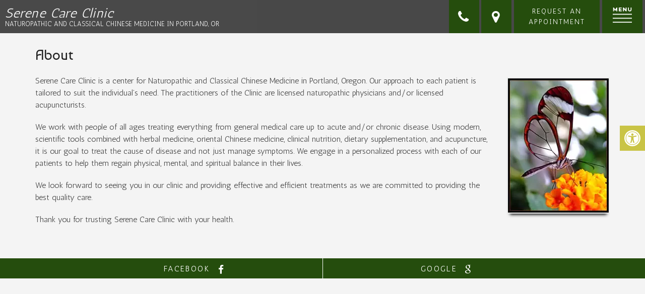

--- FILE ---
content_type: text/html; charset=UTF-8
request_url: https://www.serenecareclinic.com/about/
body_size: 14452
content:
<!DOCTYPE html><html
class=no-js lang=en-US><head
itemscope itemtype=http://schema.org/WebSite><meta
charset="UTF-8">
<!--[if IE ]><meta
http-equiv="X-UA-Compatible" content="IE=edge,chrome=1">
<![endif]-->
 <script async src="https://www.googletagmanager.com/gtag/js?id=G-JSGE1BMWDG"></script> <script>window.dataLayer=window.dataLayer||[];function gtag(){dataLayer.push(arguments);}
gtag('js',new Date());gtag('config','G-JSGE1BMWDG');</script> <link
rel=profile href=https://gmpg.org/xfn/11><link
rel=icon href=/wp-content/uploads/2019/07/favicon_18537cdb2d1990765e06a29da871a943.png type=image/x-icon><meta
name="msapplication-TileColor" content="#FFFFFF"><meta
name="msapplication-TileImage" content="https://www.serenecareclinic.com/wp-content/themes/mts_schema/images/apple-touch-icon-144-precomposed.png"><link
rel=apple-touch-icon-precomposed href=https://www.serenecareclinic.com/wp-content/themes/mts_schema/images/apple-touch-icon-144-precomposed.png><meta
name="viewport" content="width=device-width, initial-scale=1"><meta
name="apple-mobile-web-app-capable" content="yes"><meta
name="apple-mobile-web-app-status-bar-style" content="black"><meta
itemprop="name" content="Serene Care Clinic"><meta
itemprop="url" content="https://www.serenecareclinic.com"><link
rel=pingback href=https://www.serenecareclinic.com/xmlrpc.php><meta
name='robots' content='index, follow, max-image-preview:large, max-snippet:-1, max-video-preview:-1'> <script>document.documentElement.className=document.documentElement.className.replace(/\bno-js\b/,'js');</script> <title>About | Serene Care Clinic</title><meta
name="description" content="About -"><link
rel=canonical href=https://www.serenecareclinic.com/about/ ><meta
property="og:locale" content="en_US"><meta
property="og:type" content="article"><meta
property="og:title" content="About | Serene Care Clinic"><meta
property="og:description" content="About -"><meta
property="og:url" content="https://www.serenecareclinic.com/about/"><meta
property="og:site_name" content="Serene Care Clinic"><meta
property="article:modified_time" content="2019-06-28T19:01:34+00:00"><meta
name="twitter:card" content="summary_large_image"><meta
name="twitter:label1" content="Est. reading time"><meta
name="twitter:data1" content="1 minute"> <script type=application/ld+json class=yoast-schema-graph>{"@context":"https://schema.org","@graph":[{"@type":"WebPage","@id":"https://www.serenecareclinic.com/about/","url":"https://www.serenecareclinic.com/about/","name":"About | Serene Care Clinic","isPartOf":{"@id":"https://www.serenecareclinic.com/#website"},"datePublished":"2018-10-25T14:25:53+00:00","dateModified":"2019-06-28T19:01:34+00:00","description":"About -","breadcrumb":{"@id":"https://www.serenecareclinic.com/about/#breadcrumb"},"inLanguage":"en-US","potentialAction":[{"@type":"ReadAction","target":["https://www.serenecareclinic.com/about/"]}]},{"@type":"BreadcrumbList","@id":"https://www.serenecareclinic.com/about/#breadcrumb","itemListElement":[{"@type":"ListItem","position":1,"name":"Home","item":"https://www.serenecareclinic.com/"},{"@type":"ListItem","position":2,"name":"About"}]},{"@type":"WebSite","@id":"https://www.serenecareclinic.com/#website","url":"https://www.serenecareclinic.com/","name":"Serene Care Clinic","description":"Naturopathic and Classical Chinese Medicine in Portland, OR","potentialAction":[{"@type":"SearchAction","target":{"@type":"EntryPoint","urlTemplate":"https://www.serenecareclinic.com/?s={search_term_string}"},"query-input":{"@type":"PropertyValueSpecification","valueRequired":true,"valueName":"search_term_string"}}],"inLanguage":"en-US"}]}</script> <link
rel=dns-prefetch href=//ajax.googleapis.com><link
rel=alternate type=application/rss+xml title="Serene Care Clinic &raquo; Feed" href=https://www.serenecareclinic.com/feed/ ><link
rel=alternate type=application/rss+xml title="Serene Care Clinic &raquo; Comments Feed" href=https://www.serenecareclinic.com/comments/feed/ ><link
rel=alternate title="oEmbed (JSON)" type=application/json+oembed href="https://www.serenecareclinic.com/wp-json/oembed/1.0/embed?url=https%3A%2F%2Fwww.serenecareclinic.com%2Fabout%2F"><link
rel=alternate title="oEmbed (XML)" type=text/xml+oembed href="https://www.serenecareclinic.com/wp-json/oembed/1.0/embed?url=https%3A%2F%2Fwww.serenecareclinic.com%2Fabout%2F&#038;format=xml"><style id=wp-img-auto-sizes-contain-inline-css>img:is([sizes=auto i],[sizes^="auto," i]){contain-intrinsic-size:3000px 1500px}</style><style id=wp-emoji-styles-inline-css>img.wp-smiley,img.emoji{display:inline !important;border:none !important;box-shadow:none !important;height:1em !important;width:1em !important;margin:0
0.07em !important;vertical-align:-0.1em !important;background:none !important;padding:0
!important}</style><style id=wp-block-library-inline-css>/*<![CDATA[*/:root{--wp-block-synced-color:#7a00df;--wp-block-synced-color--rgb:122,0,223;--wp-bound-block-color:var(--wp-block-synced-color);--wp-editor-canvas-background:#ddd;--wp-admin-theme-color:#007cba;--wp-admin-theme-color--rgb:0,124,186;--wp-admin-theme-color-darker-10:#006ba1;--wp-admin-theme-color-darker-10--rgb:0,107,160.5;--wp-admin-theme-color-darker-20:#005a87;--wp-admin-theme-color-darker-20--rgb:0,90,135;--wp-admin-border-width-focus:2px}@media (min-resolution:192dpi){:root{--wp-admin-border-width-focus:1.5px}}.wp-element-button{cursor:pointer}:root .has-very-light-gray-background-color{background-color:#eee}:root .has-very-dark-gray-background-color{background-color:#313131}:root .has-very-light-gray-color{color:#eee}:root .has-very-dark-gray-color{color:#313131}:root .has-vivid-green-cyan-to-vivid-cyan-blue-gradient-background{background:linear-gradient(135deg,#00d084,#0693e3)}:root .has-purple-crush-gradient-background{background:linear-gradient(135deg,#34e2e4,#4721fb 50%,#ab1dfe)}:root .has-hazy-dawn-gradient-background{background:linear-gradient(135deg,#faaca8,#dad0ec)}:root .has-subdued-olive-gradient-background{background:linear-gradient(135deg,#fafae1,#67a671)}:root .has-atomic-cream-gradient-background{background:linear-gradient(135deg,#fdd79a,#004a59)}:root .has-nightshade-gradient-background{background:linear-gradient(135deg,#330968,#31cdcf)}:root .has-midnight-gradient-background{background:linear-gradient(135deg,#020381,#2874fc)}:root{--wp--preset--font-size--normal:16px;--wp--preset--font-size--huge:42px}.has-regular-font-size{font-size:1em}.has-larger-font-size{font-size:2.625em}.has-normal-font-size{font-size:var(--wp--preset--font-size--normal)}.has-huge-font-size{font-size:var(--wp--preset--font-size--huge)}.has-text-align-center{text-align:center}.has-text-align-left{text-align:left}.has-text-align-right{text-align:right}.has-fit-text{white-space:nowrap!important}#end-resizable-editor-section{display:none}.aligncenter{clear:both}.items-justified-left{justify-content:flex-start}.items-justified-center{justify-content:center}.items-justified-right{justify-content:flex-end}.items-justified-space-between{justify-content:space-between}.screen-reader-text{border:0;clip-path:inset(50%);height:1px;margin:-1px;overflow:hidden;padding:0;position:absolute;width:1px;word-wrap:normal!important}.screen-reader-text:focus{background-color:#ddd;clip-path:none;color:#444;display:block;font-size:1em;height:auto;left:5px;line-height:normal;padding:15px
23px 14px;text-decoration:none;top:5px;width:auto;z-index:100000}html :where(.has-border-color){border-style:solid}html :where([style*=border-top-color]){border-top-style:solid}html :where([style*=border-right-color]){border-right-style:solid}html :where([style*=border-bottom-color]){border-bottom-style:solid}html :where([style*=border-left-color]){border-left-style:solid}html :where([style*=border-width]){border-style:solid}html :where([style*=border-top-width]){border-top-style:solid}html :where([style*=border-right-width]){border-right-style:solid}html :where([style*=border-bottom-width]){border-bottom-style:solid}html :where([style*=border-left-width]){border-left-style:solid}html :where(img[class*=wp-image-]){height:auto;max-width:100%}:where(figure){margin:0
0 1em}html :where(.is-position-sticky){--wp-admin--admin-bar--position-offset:var(--wp-admin--admin-bar--height,0px)}@media screen and (max-width:600px){html:where(.is-position-sticky){--wp-admin--admin-bar--position-offset:0px}}/*]]>*/</style><style id=global-styles-inline-css>/*<![CDATA[*/:root{--wp--preset--aspect-ratio--square:1;--wp--preset--aspect-ratio--4-3:4/3;--wp--preset--aspect-ratio--3-4:3/4;--wp--preset--aspect-ratio--3-2:3/2;--wp--preset--aspect-ratio--2-3:2/3;--wp--preset--aspect-ratio--16-9:16/9;--wp--preset--aspect-ratio--9-16:9/16;--wp--preset--color--black:#000;--wp--preset--color--cyan-bluish-gray:#abb8c3;--wp--preset--color--white:#fff;--wp--preset--color--pale-pink:#f78da7;--wp--preset--color--vivid-red:#cf2e2e;--wp--preset--color--luminous-vivid-orange:#ff6900;--wp--preset--color--luminous-vivid-amber:#fcb900;--wp--preset--color--light-green-cyan:#7bdcb5;--wp--preset--color--vivid-green-cyan:#00d084;--wp--preset--color--pale-cyan-blue:#8ed1fc;--wp--preset--color--vivid-cyan-blue:#0693e3;--wp--preset--color--vivid-purple:#9b51e0;--wp--preset--gradient--vivid-cyan-blue-to-vivid-purple:linear-gradient(135deg,rgb(6,147,227) 0%,rgb(155,81,224) 100%);--wp--preset--gradient--light-green-cyan-to-vivid-green-cyan:linear-gradient(135deg,rgb(122,220,180) 0%,rgb(0,208,130) 100%);--wp--preset--gradient--luminous-vivid-amber-to-luminous-vivid-orange:linear-gradient(135deg,rgb(252,185,0) 0%,rgb(255,105,0) 100%);--wp--preset--gradient--luminous-vivid-orange-to-vivid-red:linear-gradient(135deg,rgb(255,105,0) 0%,rgb(207,46,46) 100%);--wp--preset--gradient--very-light-gray-to-cyan-bluish-gray:linear-gradient(135deg,rgb(238,238,238) 0%,rgb(169,184,195) 100%);--wp--preset--gradient--cool-to-warm-spectrum:linear-gradient(135deg,rgb(74,234,220) 0%,rgb(151,120,209) 20%,rgb(207,42,186) 40%,rgb(238,44,130) 60%,rgb(251,105,98) 80%,rgb(254,248,76) 100%);--wp--preset--gradient--blush-light-purple:linear-gradient(135deg,rgb(255,206,236) 0%,rgb(152,150,240) 100%);--wp--preset--gradient--blush-bordeaux:linear-gradient(135deg,rgb(254,205,165) 0%,rgb(254,45,45) 50%,rgb(107,0,62) 100%);--wp--preset--gradient--luminous-dusk:linear-gradient(135deg,rgb(255,203,112) 0%,rgb(199,81,192) 50%,rgb(65,88,208) 100%);--wp--preset--gradient--pale-ocean:linear-gradient(135deg,rgb(255,245,203) 0%,rgb(182,227,212) 50%,rgb(51,167,181) 100%);--wp--preset--gradient--electric-grass:linear-gradient(135deg,rgb(202,248,128) 0%,rgb(113,206,126) 100%);--wp--preset--gradient--midnight:linear-gradient(135deg,rgb(2,3,129) 0%,rgb(40,116,252) 100%);--wp--preset--font-size--small:13px;--wp--preset--font-size--medium:20px;--wp--preset--font-size--large:36px;--wp--preset--font-size--x-large:42px;--wp--preset--spacing--20:0.44rem;--wp--preset--spacing--30:0.67rem;--wp--preset--spacing--40:1rem;--wp--preset--spacing--50:1.5rem;--wp--preset--spacing--60:2.25rem;--wp--preset--spacing--70:3.38rem;--wp--preset--spacing--80:5.06rem;--wp--preset--shadow--natural:6px 6px 9px rgba(0, 0, 0, 0.2);--wp--preset--shadow--deep:12px 12px 50px rgba(0, 0, 0, 0.4);--wp--preset--shadow--sharp:6px 6px 0px rgba(0, 0, 0, 0.2);--wp--preset--shadow--outlined:6px 6px 0px -3px rgb(255, 255, 255), 6px 6px rgb(0, 0, 0);--wp--preset--shadow--crisp:6px 6px 0px rgb(0, 0, 0)}:where(.is-layout-flex){gap:0.5em}:where(.is-layout-grid){gap:0.5em}body .is-layout-flex{display:flex}.is-layout-flex{flex-wrap:wrap;align-items:center}.is-layout-flex>:is(*,div){margin:0}body .is-layout-grid{display:grid}.is-layout-grid>:is(*,div){margin:0}:where(.wp-block-columns.is-layout-flex){gap:2em}:where(.wp-block-columns.is-layout-grid){gap:2em}:where(.wp-block-post-template.is-layout-flex){gap:1.25em}:where(.wp-block-post-template.is-layout-grid){gap:1.25em}.has-black-color{color:var(--wp--preset--color--black) !important}.has-cyan-bluish-gray-color{color:var(--wp--preset--color--cyan-bluish-gray) !important}.has-white-color{color:var(--wp--preset--color--white) !important}.has-pale-pink-color{color:var(--wp--preset--color--pale-pink) !important}.has-vivid-red-color{color:var(--wp--preset--color--vivid-red) !important}.has-luminous-vivid-orange-color{color:var(--wp--preset--color--luminous-vivid-orange) !important}.has-luminous-vivid-amber-color{color:var(--wp--preset--color--luminous-vivid-amber) !important}.has-light-green-cyan-color{color:var(--wp--preset--color--light-green-cyan) !important}.has-vivid-green-cyan-color{color:var(--wp--preset--color--vivid-green-cyan) !important}.has-pale-cyan-blue-color{color:var(--wp--preset--color--pale-cyan-blue) !important}.has-vivid-cyan-blue-color{color:var(--wp--preset--color--vivid-cyan-blue) !important}.has-vivid-purple-color{color:var(--wp--preset--color--vivid-purple) !important}.has-black-background-color{background-color:var(--wp--preset--color--black) !important}.has-cyan-bluish-gray-background-color{background-color:var(--wp--preset--color--cyan-bluish-gray) !important}.has-white-background-color{background-color:var(--wp--preset--color--white) !important}.has-pale-pink-background-color{background-color:var(--wp--preset--color--pale-pink) !important}.has-vivid-red-background-color{background-color:var(--wp--preset--color--vivid-red) !important}.has-luminous-vivid-orange-background-color{background-color:var(--wp--preset--color--luminous-vivid-orange) !important}.has-luminous-vivid-amber-background-color{background-color:var(--wp--preset--color--luminous-vivid-amber) !important}.has-light-green-cyan-background-color{background-color:var(--wp--preset--color--light-green-cyan) !important}.has-vivid-green-cyan-background-color{background-color:var(--wp--preset--color--vivid-green-cyan) !important}.has-pale-cyan-blue-background-color{background-color:var(--wp--preset--color--pale-cyan-blue) !important}.has-vivid-cyan-blue-background-color{background-color:var(--wp--preset--color--vivid-cyan-blue) !important}.has-vivid-purple-background-color{background-color:var(--wp--preset--color--vivid-purple) !important}.has-black-border-color{border-color:var(--wp--preset--color--black) !important}.has-cyan-bluish-gray-border-color{border-color:var(--wp--preset--color--cyan-bluish-gray) !important}.has-white-border-color{border-color:var(--wp--preset--color--white) !important}.has-pale-pink-border-color{border-color:var(--wp--preset--color--pale-pink) !important}.has-vivid-red-border-color{border-color:var(--wp--preset--color--vivid-red) !important}.has-luminous-vivid-orange-border-color{border-color:var(--wp--preset--color--luminous-vivid-orange) !important}.has-luminous-vivid-amber-border-color{border-color:var(--wp--preset--color--luminous-vivid-amber) !important}.has-light-green-cyan-border-color{border-color:var(--wp--preset--color--light-green-cyan) !important}.has-vivid-green-cyan-border-color{border-color:var(--wp--preset--color--vivid-green-cyan) !important}.has-pale-cyan-blue-border-color{border-color:var(--wp--preset--color--pale-cyan-blue) !important}.has-vivid-cyan-blue-border-color{border-color:var(--wp--preset--color--vivid-cyan-blue) !important}.has-vivid-purple-border-color{border-color:var(--wp--preset--color--vivid-purple) !important}.has-vivid-cyan-blue-to-vivid-purple-gradient-background{background:var(--wp--preset--gradient--vivid-cyan-blue-to-vivid-purple) !important}.has-light-green-cyan-to-vivid-green-cyan-gradient-background{background:var(--wp--preset--gradient--light-green-cyan-to-vivid-green-cyan) !important}.has-luminous-vivid-amber-to-luminous-vivid-orange-gradient-background{background:var(--wp--preset--gradient--luminous-vivid-amber-to-luminous-vivid-orange) !important}.has-luminous-vivid-orange-to-vivid-red-gradient-background{background:var(--wp--preset--gradient--luminous-vivid-orange-to-vivid-red) !important}.has-very-light-gray-to-cyan-bluish-gray-gradient-background{background:var(--wp--preset--gradient--very-light-gray-to-cyan-bluish-gray) !important}.has-cool-to-warm-spectrum-gradient-background{background:var(--wp--preset--gradient--cool-to-warm-spectrum) !important}.has-blush-light-purple-gradient-background{background:var(--wp--preset--gradient--blush-light-purple) !important}.has-blush-bordeaux-gradient-background{background:var(--wp--preset--gradient--blush-bordeaux) !important}.has-luminous-dusk-gradient-background{background:var(--wp--preset--gradient--luminous-dusk) !important}.has-pale-ocean-gradient-background{background:var(--wp--preset--gradient--pale-ocean) !important}.has-electric-grass-gradient-background{background:var(--wp--preset--gradient--electric-grass) !important}.has-midnight-gradient-background{background:var(--wp--preset--gradient--midnight) !important}.has-small-font-size{font-size:var(--wp--preset--font-size--small) !important}.has-medium-font-size{font-size:var(--wp--preset--font-size--medium) !important}.has-large-font-size{font-size:var(--wp--preset--font-size--large) !important}.has-x-large-font-size{font-size:var(--wp--preset--font-size--x-large) !important}/*]]>*/</style><style id=classic-theme-styles-inline-css>/*! This file is auto-generated */
.wp-block-button__link{color:#fff;background-color:#32373c;border-radius:9999px;box-shadow:none;text-decoration:none;padding:calc(.667em + 2px) calc(1.333em + 2px);font-size:1.125em}.wp-block-file__button{background:#32373c;color:#fff;text-decoration:none}</style><link
rel=stylesheet id=ada-style-css href='https://www.serenecareclinic.com/wp-content/plugins/dmm-ada/includes/../assets/css/ada.css?ver=6.9' type=text/css media=all><style id=ada-style-inline-css>/*<![CDATA[*/html{--pColor:#254d0d;--sColor:#bfd05f;--aColor:#dfa90d}/*]]>*/</style><link
rel=stylesheet id=schema-stylesheet-css href='https://www.serenecareclinic.com/wp-content/themes/talbot-schema-child/style.css?ver=6.9' type=text/css media=all><style id=schema-stylesheet-inline-css>body{background-color:#f4f4f4;background-image:url(https://www.serenecareclinic.com/wp-content/themes/mts_schema/images/nobg.png)}#secondary-navigation > nav > ul > li:hover > a,
#secondary-navigation > nav > ul > li.current-menu-item > a,
#secondary-navigation > nav > ul > li.current-menu-parent > a,
#secondary-navigation > nav ul.sub-menu>li.current_page_item>a,#secondary-navigation>nav>ul>li.current-menu-item>a{color:#fff !important}#secondary-navigation > nav > ul > li:hover,
#secondary-navigation > nav > ul > li.current-menu-item,
#secondary-navigation > nav > ul li.current-menu-item,#secondary-navigation>nav>ul>li.current-menu-parent{background-color:#dfa90d !important}html button.aicon_link, div.header-social-icons
a{background-color:#254d0d !important}.mobileBtn a,.hours{background-color:#254d0d}}html ul ul.wda-long-menu{background-color:#254d0d}}.pace .pace-progress, #mobile-menu-wrapper ul li a:hover, .page-numbers.current, .pagination a:hover, .single .pagination a:hover
.current{background:#254d0d}.postauthor h5, .single_post a, .textwidget a, .pnavigation2 a, .sidebar.c-4-12 a:hover, footer .widget li a:hover, .sidebar.c-4-12 a:hover, .reply a, .title a:hover, .post-info a:hover, .widget .thecomment, #tabber .inside li a:hover, .readMore a:hover, .fn a, a, a:hover, #secondary-navigation .navigation ul li a:hover, .readMore a, #primary-navigation a:hover, #secondary-navigation .navigation ul .current-menu-item a, .widget .wp_review_tab_widget_content a, .sidebar .wpt_widget_content
a{color:#254d0d}a#pull, #commentform input#submit, #mtscontact_submit, .mts-subscribe input[type='submit'], .widget_product_search input[type='submit'], #move-to-top:hover, .currenttext, .pagination a:hover, .pagination .nav-previous a:hover, .pagination .nav-next a:hover, #load-posts a:hover, .single .pagination a:hover .currenttext, .single .pagination > .current .currenttext, #tabber ul.tabs li a.selected, .tagcloud a, .navigation ul .sfHover a, .woocommerce a.button, .woocommerce-page a.button, .woocommerce button.button, .woocommerce-page button.button, .woocommerce input.button, .woocommerce-page input.button, .woocommerce #respond input#submit, .woocommerce-page #respond input#submit, .woocommerce #content input.button, .woocommerce-page #content input.button, .woocommerce .bypostauthor:after, #searchsubmit, .woocommerce nav.woocommerce-pagination ul li span.current, .woocommerce-page nav.woocommerce-pagination ul li span.current, .woocommerce #content nav.woocommerce-pagination ul li span.current, .woocommerce-page #content nav.woocommerce-pagination ul li span.current, .woocommerce nav.woocommerce-pagination ul li a:hover, .woocommerce-page nav.woocommerce-pagination ul li a:hover, .woocommerce #content nav.woocommerce-pagination ul li a:hover, .woocommerce-page #content nav.woocommerce-pagination ul li a:hover, .woocommerce nav.woocommerce-pagination ul li a:focus, .woocommerce-page nav.woocommerce-pagination ul li a:focus, .woocommerce #content nav.woocommerce-pagination ul li a:focus, .woocommerce-page #content nav.woocommerce-pagination ul li a:focus, .woocommerce a.button, .woocommerce-page a.button, .woocommerce button.button, .woocommerce-page button.button, .woocommerce input.button, .woocommerce-page input.button, .woocommerce #respond input#submit, .woocommerce-page #respond input#submit, .woocommerce #content input.button, .woocommerce-page #content input.button, .latestPost-review-wrapper, .latestPost .review-type-circle.latestPost-review-wrapper, #wpmm-megamenu .review-total-only, .sbutton, #searchsubmit, .widget .wpt_widget_content #tags-tab-content ul li a, .widget .review-total-only.large-thumb{background-color:#254d0d;color:#fff!important}.related-posts .title a:hover, .latestPost .title
a{color:#254d0d}.navigation #wpmm-megamenu .wpmm-pagination
a{background-color:#254d0d!important}footer{background-color:#bfd05f}footer{background-image:url( )}.copyrights,.move_down{background-color:#bfd05f}.flex-control-thumbs .flex-active{border-top:3px solid #254d0d}.wpmm-megamenu-showing.wpmm-light-scheme{background-color:#254d0d!important}</style><link
rel=stylesheet id=owl-carousel-css href=https://www.serenecareclinic.com/wp-content/themes/mts_schema/css/owl.carousel.css type=text/css media=all><link
rel=stylesheet id=fontawesome-css href='https://www.serenecareclinic.com/wp-content/themes/mts_schema/css/font-awesome.min.css?ver=6.9' type=text/css media=all><link
rel=stylesheet id=responsive-css href='https://www.serenecareclinic.com/wp-content/themes/mts_schema/css/responsive.css?ver=6.9' type=text/css media=all><link
rel=stylesheet id=child_theme_script_handle-css href='https://www.serenecareclinic.com/wp-content/themes/talbot-schema-child/js/slick.css?ver=6.9' type=text/css media=all> <script src="https://ajax.googleapis.com/ajax/libs/jquery/1.12.4/jquery.min.js?ver=1.12.4" id=jquery-js></script> <script src=https://www.serenecareclinic.com/wp-content/cache/minify/2c953.js></script> <script id=customscript-js-extra>var mts_customscript={"responsive":"1","nav_menu":"both"};</script> <script src=https://www.serenecareclinic.com/wp-content/cache/minify/bb151.js></script> <link
rel=https://api.w.org/ href=https://www.serenecareclinic.com/wp-json/ ><link
rel=alternate title=JSON type=application/json href=https://www.serenecareclinic.com/wp-json/wp/v2/pages/17><link
rel=EditURI type=application/rsd+xml title=RSD href=https://www.serenecareclinic.com/xmlrpc.php?rsd><meta
name="generator" content="WordPress 6.9"><link
rel=shortlink href='https://www.serenecareclinic.com/?p=17'><link
href="//fonts.googleapis.com/css?family=Roboto:normal|Antic:normal|Baumans:normal&amp;subset=latin" rel=stylesheet type=text/css><style>#logo
a{font-family:'Roboto';font-weight:normal;font-size:32px;color:#222;text-transform:uppercase}#secondary-navigation
a{font-family:'Roboto';font-weight:normal;font-size:16px;color:#fff;text-transform:uppercase}body{font-family:'Antic';font-weight:normal;font-size:16px;color:#444}h1{font-family:'Baumans';font-weight:normal;font-size:28px;color:#222}h2{font-family:'Baumans';font-weight:normal;font-size:24px;color:#222}h3{font-family:'Baumans';font-weight:normal;font-size:22px;color:#222}h4{font-family:'Roboto';font-weight:normal;font-size:20px;color:#222}h5{font-family:'Roboto';font-weight:normal;font-size:18px;color:#222}h6{font-family:'Roboto';font-weight:normal;font-size:16px;color:#222}</style><link
rel=stylesheet href=https://www.serenecareclinic.com/wp-content/plugins/easy-columns/css/easy-columns.css type=text/css media="screen, projection"></head><body
data-rsssl=1 id=blog class="wp-singular page-template-default page page-id-17 wp-theme-mts_schema wp-child-theme-talbot-schema-child main" itemscope itemtype=http://schema.org/WebPage><div
class=main-container><header
id=site-header class="nonscrollable main-header regular_header  talbot_menu " role=banner itemscope itemtype=http://schema.org/WPHeader><div
class=newHeader><div
class=container><div
class=logo-wrap><h1 id="logo" class="image-logo" itemprop="headline">
<a
href=https://www.serenecareclinic.com><img
src=/wp-content/uploads/2019/07/serene-care-Naturopathic-and-Classical-Chinese-Med_d817af549a27504414b818186239a99b.png alt="Serene Care Clinic"></a></h1></div><ul>
<li>
<span
class=onlifix><div
class=onlytablet>
<a
href="tel:(503) 762-1122" class=spia> <i
class="fa fa-phone"></i> </a>
<a
class=spia href=https://goo.gl/maps/4CBHWKNNSoRYPHSE6 target=_blank> <i
class="fa fa-map-marker"></i> </a></div><div
class=onlydesk>
<a
href="tel:(503) 762-1122" class=spia>(503) 762-1122</a>
<a
class=spia href=https://goo.gl/maps/4CBHWKNNSoRYPHSE6 target=_blank> 7411 SE Powell Blvd<br>Portland, OR 97206 </a></div>
</span>
</li>
<li
class=hide-xs>
<a
href=/appointments/ class=req><p> Request an appointment</p> </a>
</li>
<li>
<a
href=# id=openMenu class=small><p><svg
id=menu-icon xmlns=http://www.w3.org/2000/svg viewBox="0 0 42 33.61"><title>Menu</title>
<g
id=menu_Group_>
<g>
<path
class=menu-icon d=M28.93,24.86h-2.1V20.61l-1.88,2.9H23.78l-1.89-2.93v4.27h-2.1V16.39h1.57l3,4.52,3-4.52h1.57v8.47Z transform="translate(-19 -16.39)"></path>
<path
class=menu-icon d=M34.27,19.76H38v1.79H34.27V23h4.3v1.83h-6.4V16.39h6.4v1.83h-4.3v1.54Z transform="translate(-19 -16.39)"></path>
<path
class=menu-icon d=M49.28,24.86H47.66L43.6,20.21v4.64H41.5V16.39H43.1l4.08,4.77V16.39h2.09v8.47Z transform="translate(-19 -16.39)"></path>
<path
class=menu-icon d=M60.26,20.91c0,2.63-1.52,4.13-3.95,4.13s-3.93-1.51-3.93-4.13V16.39H54.5v4.56a1.85,1.85,0,1,0,3.65,0V16.39h2.12v4.52Z transform="translate(-19 -16.39)"></path>
</g>
<g
id=menu_Group_2>
<rect
id=menu-bar-1 class=menu-icon y=14.03 width=42 height=2></rect>
<rect
id=menu-bar-2 class=menu-icon y=22.82 width=42 height=2></rect>
<rect
id=menu-bar-3 class=menu-icon y=31.61 width=42 height=2></rect>
</g>
</g>
</svg></p>
</a>
</li></ul></div></div><div
class=rest_of_header><div
class=container><div>
<a
href=/ ><p> Serene Care Clinic</p><ul>
<li> Naturopathic and Classical Chinese Medicine in Portland, OR </li></ul>
</a></div></div></div><div
id=menu_from_above><div
class=wrap><nav
class="navigation clearfix"><ul
id=menu-main-menu class="menu clearfix"><li
id=menu-item-38 class="menu-item menu-item-type-post_type menu-item-object-page menu-item-home menu-item-38"><a
title="						" href=https://www.serenecareclinic.com/ >Home</a></li>
<li
id=menu-item-19 class="menu-item menu-item-type-post_type menu-item-object-page current-menu-item page_item page-item-17 current_page_item menu-item-has-children menu-item-19"><a
title="						" href=https://www.serenecareclinic.com/about/ >About</a><ul
class=sub-menu>
<li
id=menu-item-20 class="menu-item menu-item-type-post_type menu-item-object-page menu-item-20"><a
title="						" href=https://www.serenecareclinic.com/practitioners/ >Practitioners</a></li></ul>
</li>
<li
id=menu-item-31 class="menu-item menu-item-type-post_type menu-item-object-page menu-item-31"><a
title="						" href=https://www.serenecareclinic.com/appointments/ >Appointments</a></li>
<li
id=menu-item-33 class="menu-item menu-item-type-post_type menu-item-object-page menu-item-has-children menu-item-33"><a
title="						" href=https://www.serenecareclinic.com/services/ >Services</a><ul
class=sub-menu>
<li
id=menu-item-48 class="menu-item menu-item-type-post_type menu-item-object-page menu-item-48"><a
href=https://www.serenecareclinic.com/services/naturopathic-medicine/ >Naturopathic Medicine</a></li>
<li
id=menu-item-49 class="menu-item menu-item-type-post_type menu-item-object-page menu-item-49"><a
href=https://www.serenecareclinic.com/services/chinese-medicine/ >Chinese Medicine</a></li>
<li
id=menu-item-50 class="menu-item menu-item-type-post_type menu-item-object-page menu-item-50"><a
href=https://www.serenecareclinic.com/services/auto-injury-motor-vehicle-accident-treatment/ >Auto Injury/Motor Vehicle Accident Treatment</a></li>
<li
id=menu-item-51 class="menu-item menu-item-type-post_type menu-item-object-page menu-item-51"><a
href=https://www.serenecareclinic.com/services/body-work/ >Body Work</a></li>
<li
id=menu-item-52 class="menu-item menu-item-type-post_type menu-item-object-page menu-item-52"><a
href=https://www.serenecareclinic.com/services/prolo-therapy/ >Prolo Therapy</a></li>
<li
id=menu-item-53 class="menu-item menu-item-type-post_type menu-item-object-page menu-item-53"><a
href=https://www.serenecareclinic.com/services/aesthetic/ >Aesthetic</a></li></ul>
</li>
<li
id=menu-item-54 class="menu-item menu-item-type-post_type menu-item-object-page menu-item-54"><a
href=https://www.serenecareclinic.com/faqs/ >FAQs</a></li>
<li
id=menu-item-55 class="menu-item menu-item-type-taxonomy menu-item-object-category menu-item-55"><a
href=https://www.serenecareclinic.com/category/news/ >News</a></li>
<li
id=menu-item-32 class="menu-item menu-item-type-post_type menu-item-object-page menu-item-32"><a
title="						" href=https://www.serenecareclinic.com/contact/ >Contact</a></li>
<li
id=menu-item-66 class="menu-item menu-item-type-post_type menu-item-object-page menu-item-66"><a
href=https://www.serenecareclinic.com/online-forms/ >Online Forms</a></li></ul></nav><nav
class="navigation mobile-only clearfix mobile-menu-wrapper"><div
class="menu clearfix"><ul>
<li
id=menu-item-17 class=menu-item-17><a></a></li>
<li
id=menu-item-14 class=menu-item-14><a></a></li>
<li
id=menu-item-29 class=menu-item-29><a></a></li>
<li
id=menu-item-28 class=menu-item-28><a></a></li>
<li
id=menu-item-30 class=menu-item-30><a></a></li>
<li
id=menu-item-64 class=menu-item-64><a></a></li>
<li
id=menu-item-18 class=menu-item-18><a></a></li>
<li
id=menu-item-27 class=menu-item-27><a></a></li>
<li
id=menu-item-15 class=menu-item-15><a></a></li>
<li
id=menu-item-16 class=menu-item-16><a></a></li>
<li
id=menu-item-41 class=menu-item-41><a></a></li>
<li
id=menu-item-42 class=menu-item-42><a></a></li>
<li
id=menu-item-43 class=menu-item-43><a></a></li>
<li
id=menu-item-44 class=menu-item-44><a></a></li>
<li
id=menu-item-45 class=menu-item-45><a></a></li>
<li
id=menu-item-46 class=menu-item-46><a></a></li>
<li
id=menu-item-47 class=menu-item-47><a></a></li></ul></div></nav><div
class="social-icons pull-none">
<a
href=https://www.facebook.com/serenecareclinic/ class=header-facebook target=_blank><span
class="fa fa-facebook"></span></a>
<a
href=https://goo.gl/maps/4CBHWKNNSoRYPHSE6 class=header-google target=_blank><span
class="fa fa-google"></span></a></div></div></div><div
id=header class=" hide-d hide-xs "><div
class=container><div
id=secondary-navigation class="secondary-navigation hide-d hide-xs" role=navigation itemscope itemtype=http://schema.org/SiteNavigationElement><div
class=logo-wrap><h2 id="logo" class="image-logo" itemprop="headline">
<a
href=https://www.serenecareclinic.com><img
src=/wp-content/uploads/2019/07/serene-care-Naturopathic-and-Classical-Chinese-Med_d817af549a27504414b818186239a99b.png alt="Serene Care Clinic"></a></h2></div>
<a
href=# id=pull class=toggle-mobile-menu>Menu</a><nav
class="navigation clearfix mobile-menu-wrapper"><ul
id=menu-main-menu-1 class="menu clearfix"><li
class="menu-item menu-item-type-post_type menu-item-object-page menu-item-home menu-item-38"><a
title="						" href=https://www.serenecareclinic.com/ >Home</a></li>
<li
class="menu-item menu-item-type-post_type menu-item-object-page current-menu-item page_item page-item-17 current_page_item menu-item-has-children menu-item-19"><a
title="						" href=https://www.serenecareclinic.com/about/ >About</a><ul
class=sub-menu>
<li
class="menu-item menu-item-type-post_type menu-item-object-page menu-item-20"><a
title="						" href=https://www.serenecareclinic.com/practitioners/ >Practitioners</a></li></ul>
</li>
<li
class="menu-item menu-item-type-post_type menu-item-object-page menu-item-31"><a
title="						" href=https://www.serenecareclinic.com/appointments/ >Appointments</a></li>
<li
class="menu-item menu-item-type-post_type menu-item-object-page menu-item-has-children menu-item-33"><a
title="						" href=https://www.serenecareclinic.com/services/ >Services</a><ul
class=sub-menu>
<li
class="menu-item menu-item-type-post_type menu-item-object-page menu-item-48"><a
href=https://www.serenecareclinic.com/services/naturopathic-medicine/ >Naturopathic Medicine</a></li>
<li
class="menu-item menu-item-type-post_type menu-item-object-page menu-item-49"><a
href=https://www.serenecareclinic.com/services/chinese-medicine/ >Chinese Medicine</a></li>
<li
class="menu-item menu-item-type-post_type menu-item-object-page menu-item-50"><a
href=https://www.serenecareclinic.com/services/auto-injury-motor-vehicle-accident-treatment/ >Auto Injury/Motor Vehicle Accident Treatment</a></li>
<li
class="menu-item menu-item-type-post_type menu-item-object-page menu-item-51"><a
href=https://www.serenecareclinic.com/services/body-work/ >Body Work</a></li>
<li
class="menu-item menu-item-type-post_type menu-item-object-page menu-item-52"><a
href=https://www.serenecareclinic.com/services/prolo-therapy/ >Prolo Therapy</a></li>
<li
class="menu-item menu-item-type-post_type menu-item-object-page menu-item-53"><a
href=https://www.serenecareclinic.com/services/aesthetic/ >Aesthetic</a></li></ul>
</li>
<li
class="menu-item menu-item-type-post_type menu-item-object-page menu-item-54"><a
href=https://www.serenecareclinic.com/faqs/ >FAQs</a></li>
<li
class="menu-item menu-item-type-taxonomy menu-item-object-category menu-item-55"><a
href=https://www.serenecareclinic.com/category/news/ >News</a></li>
<li
class="menu-item menu-item-type-post_type menu-item-object-page menu-item-32"><a
title="						" href=https://www.serenecareclinic.com/contact/ >Contact</a></li>
<li
class="menu-item menu-item-type-post_type menu-item-object-page menu-item-66"><a
href=https://www.serenecareclinic.com/online-forms/ >Online Forms</a></li></ul></nav></div></div></div></header><div
class=overlaymenu></div> <script>jQuery(document).ready(function($){$('#openMenu').click(function(e){e.preventDefault();$('#menu_from_above').toggleClass('classStreach');$('.overlaymenu').toggleClass('showoverlay');});$('.overlaymenu').click(function(){$('#openMenu').click();$('.overlaymenu').removeClass('showoverlay');});});</script> <div
class=clear></div><div
id=page class=single><article
class=article><div
id=content_box ><div
id=post-17 class="g post post-17 page type-page status-publish"><div
class=single_page><header><h1 class="title entry-title">About</h1></header><div
class="post-content box mark-links entry-content"><p><img
fetchpriority=high decoding=async src=/wp-content/uploads/2019/06/img_butterfly.jpg alt width=200 height=267 class="alignright size-full wp-image-130">Serene Care Clinic is a center for Naturopathic and Classical Chinese Medicine in Portland, Oregon. Our approach to each patient is tailored to suit the individual&#8217;s need. The practitioners of the Clinic are licensed naturopathic physicians and/or licensed acupuncturists.</p><p>We work with people of all ages treating everything from general medical care up to acute and/or chronic disease. Using modern, scientific tools combined with herbal medicine, oriental Chinese medicine, clinical nutrition, dietary supplementation, and acupuncture, it is our goal to treat the cause of disease and not just manage symptoms. We engage in a personalized process with each of our patients to help them regain physical, mental, and spiritual balance in their lives.</p><p>We look forward to seeing you in our clinic and providing effective and efficient treatments as we are committed to providing the best quality care.</p><p>Thank you for trusting Serene Care Clinic with your health.</p></div></div></div></div><div
class=clear></div></article><div
class=clear></div> <script>jQuery(document).ready(function($){$('.rest_of_header').css({'-webkit-transform':'translate(0)','transform':'translate(0)','opacity':'1'});});</script> </div><div
class=socialMedia><div
class=socialicons>
<a
href=https://www.facebook.com/serenecareclinic/ class=header-facebook target=_blank>facebook <span
class="fa fa-facebook"></span></a>
<a
href=https://goo.gl/maps/4CBHWKNNSoRYPHSE6 class=header-google target=_blank>google <span
class="fa fa-google"></span></a></div></div><div
class=mapBig><div
class=wrapper>
<iframe
src="https://www.google.com/maps/embed?pb=!1m18!1m12!1m3!1d2796.6198361656275!2d-122.58882718380642!3d45.497599739234225!2m3!1f0!2f0!3f0!3m2!1i1024!2i768!4f13.1!3m3!1m2!1s0x5495a04666f20dc7%3A0xb5c235b4f8fa33eb!2sSerene+Care!5e0!3m2!1sen!2sus!4v1560518023504!5m2!1sen!2sus" width=100% height=450 frameborder=0 style=border:0 allowfullscreen></iframe></div></div><footer
id=site-footer role=contentinfo itemscope itemtype=http://schema.org/WPFooter><div
class=copyrights><div
class=container><div
class=clearfix><div
class=fri><div
class=footerMenu>
<li
id=menu-item-34 class="menu-item menu-item-type-post_type menu-item-object-page menu-item-home menu-item-34"><a
href=https://www.serenecareclinic.com/ title="						">Home</a></li>
<li
id=menu-item-21 class="menu-item menu-item-type-post_type menu-item-object-page current-menu-item page_item page-item-17 current_page_item menu-item-21"><a
href=https://www.serenecareclinic.com/about/ aria-current=page title="						">About</a></li>
<li
id=menu-item-35 class="menu-item menu-item-type-post_type menu-item-object-page menu-item-35"><a
href=https://www.serenecareclinic.com/appointments/ title="						">Appointments</a></li>
<li
id=menu-item-37 class="menu-item menu-item-type-post_type menu-item-object-page menu-item-37"><a
href=https://www.serenecareclinic.com/services/ title="						">Services</a></li>
<li
id=menu-item-36 class="menu-item menu-item-type-post_type menu-item-object-page menu-item-36"><a
href=https://www.serenecareclinic.com/contact/ title="						">Contact</a></li></div><p> Serene Care Clinic</p><p> Phone: <a
href="tel:(503) 762-1122"> (503) 762-1122 </a> 	<span> Address: <a
href=https://goo.gl/maps/4CBHWKNNSoRYPHSE6 target=_blank> 7411 SE Powell Blvd, Portland, OR 97206 </a> </span></p>
<a
href=/sitemap/ >Sitemap</a> | <a
href=/Accessibility/ >Accessibility</a> | <a
href=http://doctormultimedia.com/ target=_blank>Website by DOCTOR Multimedia</a></div></div></div></div></footer></div> <script type=speculationrules>{"prefetch":[{"source":"document","where":{"and":[{"href_matches":"/*"},{"not":{"href_matches":["/wp-*.php","/wp-admin/*","/wp-content/uploads/*","/wp-content/*","/wp-content/plugins/*","/wp-content/themes/talbot-schema-child/*","/wp-content/themes/mts_schema/*","/*\\?(.+)"]}},{"not":{"selector_matches":"a[rel~=\"nofollow\"]"}},{"not":{"selector_matches":".no-prefetch, .no-prefetch a"}}]},"eagerness":"conservative"}]}</script> <div
class=wda-access-toolbar><div
class=wda-toolbar-toggle-link><svg
viewBox="0 0 100 100"xmlns=http://www.w3.org/2000/svg width=1em fill=currentColor><title>Accessibility Tools</title><path
d="M50 8.1c23.2 0 41.9 18.8 41.9 41.9 0 23.2-18.8 41.9-41.9 41.9C26.8 91.9 8.1 73.2 8.1 50S26.8 8.1 50 8.1M50 0C22.4 0 0 22.4 0 50s22.4 50 50 50 50-22.4 50-50S77.6 0 50 0zm0 11.3c-21.4 0-38.7 17.3-38.7 38.7S28.6 88.7 50 88.7 88.7 71.4 88.7 50 71.4 11.3 50 11.3zm0 8.9c4 0 7.3 3.2 7.3 7.3S54 34.7 50 34.7s-7.3-3.2-7.3-7.3 3.3-7.2 7.3-7.2zm23.7 19.7c-5.8 1.4-11.2 2.6-16.6 3.2.2 20.4 2.5 24.8 5 31.4.7 1.9-.2 4-2.1 4.7-1.9.7-4-.2-4.7-2.1-1.8-4.5-3.4-8.2-4.5-15.8h-2c-1 7.6-2.7 11.3-4.5 15.8-.7 1.9-2.8 2.8-4.7 2.1-1.9-.7-2.8-2.8-2.1-4.7 2.6-6.6 4.9-11 5-31.4-5.4-.6-10.8-1.8-16.6-3.2-1.7-.4-2.8-2.1-2.4-3.9.4-1.7 2.1-2.8 3.9-2.4 19.5 4.6 25.1 4.6 44.5 0 1.7-.4 3.5.7 3.9 2.4.7 1.8-.3 3.5-2.1 3.9z"></path></svg></div><div
id=wda-toolbar><h4>Accessibility Tools</h4><div
class="wda-btn wda-btn-resize-plus"><svg
viewBox="0 0 448 448"xmlns=http://www.w3.org/2000/svg version=1.1 width=1em><title>Increase Text</title><path
d="M256 200v16c0 4.25-3.75 8-8 8h-56v56c0 4.25-3.75 8-8 8h-16c-4.25 0-8-3.75-8-8v-56h-56c-4.25 0-8-3.75-8-8v-16c0-4.25 3.75-8 8-8h56v-56c0-4.25 3.75-8 8-8h16c4.25 0 8 3.75 8 8v56h56c4.25 0 8 3.75 8 8zM288 208c0-61.75-50.25-112-112-112s-112 50.25-112 112 50.25 112 112 112 112-50.25 112-112zM416 416c0 17.75-14.25 32-32 32-8.5 0-16.75-3.5-22.5-9.5l-85.75-85.5c-29.25 20.25-64.25 31-99.75 31-97.25 0-176-78.75-176-176s78.75-176 176-176 176 78.75 176 176c0 35.5-10.75 70.5-31 99.75l85.75 85.75c5.75 5.75 9.25 14 9.25 22.5z"fill=currentColor></path></svg>Increase Text</div><div
class="wda-btn wda-btn-resize-minus"><svg
viewBox="0 0 448 448"xmlns=http://www.w3.org/2000/svg version=1.1 width=1em><title>Decrease Text</title><path
d="M256 200v16c0 4.25-3.75 8-8 8h-144c-4.25 0-8-3.75-8-8v-16c0-4.25 3.75-8 8-8h144c4.25 0 8 3.75 8 8zM288 208c0-61.75-50.25-112-112-112s-112 50.25-112 112 50.25 112 112 112 112-50.25 112-112zM416 416c0 17.75-14.25 32-32 32-8.5 0-16.75-3.5-22.5-9.5l-85.75-85.5c-29.25 20.25-64.25 31-99.75 31-97.25 0-176-78.75-176-176s78.75-176 176-176 176 78.75 176 176c0 35.5-10.75 70.5-31 99.75l85.75 85.75c5.75 5.75 9.25 14 9.25 22.5z"fill=currentColor></path></svg>Decrease Text</div><div
class="wda-btn wda-btn-grayscale"><svg
viewBox="0 0 448 448"xmlns=http://www.w3.org/2000/svg version=1.1 width=1em><title>Grayscale</title><path
d="M15.75 384h-15.75v-352h15.75v352zM31.5 383.75h-8v-351.75h8v351.75zM55 383.75h-7.75v-351.75h7.75v351.75zM94.25 383.75h-7.75v-351.75h7.75v351.75zM133.5 383.75h-15.5v-351.75h15.5v351.75zM165 383.75h-7.75v-351.75h7.75v351.75zM180.75 383.75h-7.75v-351.75h7.75v351.75zM196.5 383.75h-7.75v-351.75h7.75v351.75zM235.75 383.75h-15.75v-351.75h15.75v351.75zM275 383.75h-15.75v-351.75h15.75v351.75zM306.5 383.75h-15.75v-351.75h15.75v351.75zM338 383.75h-15.75v-351.75h15.75v351.75zM361.5 383.75h-15.75v-351.75h15.75v351.75zM408.75 383.75h-23.5v-351.75h23.5v351.75zM424.5 383.75h-8v-351.75h8v351.75zM448 384h-15.75v-352h15.75v352z"fill=currentColor></path></svg>Grayscale</div><div
class="wda-btn wda-btn-invert"><svg
viewBox="0 0 32 32"xmlns=http://www.w3.org/2000/svg><g
id=transaction><path
d=M25,13H9l1.8-2.4A1,1,0,1,0,9.2,9.4l-3,4A1,1,0,0,0,7,15H25a1,1,0,0,0,0-2Z/><path
d=M21.4,22.8a1,1,0,0,0,.6.2,1,1,0,0,0,.8-.4l3-4A1,1,0,0,0,25,17H7a1,1,0,0,0,0,2H23l-1.8,2.4A1,1,0,0,0,21.4,22.8Z/><path
d=M26.19,3H24a1,1,0,0,0,0,2h2.19A1.81,1.81,0,0,1,28,6.81V25.19A1.81,1.81,0,0,1,26.19,27H5.81A1.81,1.81,0,0,1,4,25.19V6.81A1.81,1.81,0,0,1,5.81,5H20a1,1,0,0,0,0-2H5.81A3.82,3.82,0,0,0,2,6.81V25.19A3.82,3.82,0,0,0,5.81,29H26.19A3.82,3.82,0,0,0,30,25.19V6.81A3.82,3.82,0,0,0,26.19,3Z/></g></svg> Invert Colors</div><div
class="wda-btn wda-btn-links-underline"><svg
viewBox="0 0 448 448"xmlns=http://www.w3.org/2000/svg version=1.1 width=1em><title>Links Underline</title><path
d="M364 304c0-6.5-2.5-12.5-7-17l-52-52c-4.5-4.5-10.75-7-17-7-7.25 0-13 2.75-18 8 8.25 8.25 18 15.25 18 28 0 13.25-10.75 24-24 24-12.75 0-19.75-9.75-28-18-5.25 5-8.25 10.75-8.25 18.25 0 6.25 2.5 12.5 7 17l51.5 51.75c4.5 4.5 10.75 6.75 17 6.75s12.5-2.25 17-6.5l36.75-36.5c4.5-4.5 7-10.5 7-16.75zM188.25 127.75c0-6.25-2.5-12.5-7-17l-51.5-51.75c-4.5-4.5-10.75-7-17-7s-12.5 2.5-17 6.75l-36.75 36.5c-4.5 4.5-7 10.5-7 16.75 0 6.5 2.5 12.5 7 17l52 52c4.5 4.5 10.75 6.75 17 6.75 7.25 0 13-2.5 18-7.75-8.25-8.25-18-15.25-18-28 0-13.25 10.75-24 24-24 12.75 0 19.75 9.75 28 18 5.25-5 8.25-10.75 8.25-18.25zM412 304c0 19-7.75 37.5-21.25 50.75l-36.75 36.5c-13.5 13.5-31.75 20.75-50.75 20.75-19.25 0-37.5-7.5-51-21.25l-51.5-51.75c-13.5-13.5-20.75-31.75-20.75-50.75 0-19.75 8-38.5 22-52.25l-22-22c-13.75 14-32.25 22-52 22-19 0-37.5-7.5-51-21l-52-52c-13.75-13.75-21-31.75-21-51 0-19 7.75-37.5 21.25-50.75l36.75-36.5c13.5-13.5 31.75-20.75 50.75-20.75 19.25 0 37.5 7.5 51 21.25l51.5 51.75c13.5 13.5 20.75 31.75 20.75 50.75 0 19.75-8 38.5-22 52.25l22 22c13.75-14 32.25-22 52-22 19 0 37.5 7.5 51 21l52 52c13.75 13.75 21 31.75 21 51z"fill=currentColor></path></svg>Underline Links</div><div
class="wda-btn wda-btn-links-highlight"><svg
viewBox="0 0 512 512"xmlns=http://www.w3.org/2000/svg version=1.1 id=Capa_1 xml:space=preserve style="enable-background:new 0 0 512 512"x=0px xmlns:xlink=http://www.w3.org/1999/xlink y=0px><g><g><g><path
d="M53.572,269.851C57.344,273.779,62.554,276,68,276s10.656-2.221,14.428-6.149l48-50C134.003,216.126,136,211.163,136,206
V20c0-11.046-8.954-20-20-20H20C8.954,0,0,8.954,0,20v186c0,5.163,1.997,10.126,5.572,13.851L53.572,269.851z M40,40h56v157.954
l-28,29.167l-28-29.167V40z"/><path
d=M205.999,40H492c11.046,0,20-8.954,20-20s-8.954-20-20-20H205.999c-11.046,0-20,8.954-20,20S194.953,40,205.999,40z/><path
d="M492,472H20c-11.046,0-20,8.954-20,20c0,11.046,8.954,20,20,20h472c11.046,0,20-8.954,20-20
C512,480.954,503.046,472,492,472z"/><path
d="M492,354H20c-11.046,0-20,8.954-20,20c0,11.046,8.954,20,20,20h472c11.046,0,20-8.954,20-20
C512,362.954,503.046,354,492,354z"/><path
d=M492,118H205.999c-11.046,0-20,8.954-20,20c0,11.046,8.954,20,20,20H492c11.046,0,20-8.954,20-20S503.046,118,492,118z/><path
d="M492,236H205.999c-11.046,0-20,8.954-20,20s8.954,20,20,20H492c11.046,0,20-8.954,20-20C512,244.954,503.046,236,492,236
z"/></g></g></g><g></g><g></g><g></g><g></g><g></g><g></g><g></g><g></g><g></g><g></g><g></g><g></g><g></g><g></g><g></g></svg>Highlight Links</div><div
class="wda-btn wda-btn-readable-font"><svg
viewBox="0 0 448 448"xmlns=http://www.w3.org/2000/svg version=1.1 width=1em><title>Readable Font</title><path
d="M181.25 139.75l-42.5 112.5c24.75 0.25 49.5 1 74.25 1 4.75 0 9.5-0.25 14.25-0.5-13-38-28.25-76.75-46-113zM0 416l0.5-19.75c23.5-7.25 49-2.25 59.5-29.25l59.25-154 70-181h32c1 1.75 2 3.5 2.75 5.25l51.25 120c18.75 44.25 36 89 55 133 11.25 26 20 52.75 32.5 78.25 1.75 4 5.25 11.5 8.75 14.25 8.25 6.5 31.25 8 43 12.5 0.75 4.75 1.5 9.5 1.5 14.25 0 2.25-0.25 4.25-0.25 6.5-31.75 0-63.5-4-95.25-4-32.75 0-65.5 2.75-98.25 3.75 0-6.5 0.25-13 1-19.5l32.75-7c6.75-1.5 20-3.25 20-12.5 0-9-32.25-83.25-36.25-93.5l-112.5-0.5c-6.5 14.5-31.75 80-31.75 89.5 0 19.25 36.75 20 51 22 0.25 4.75 0.25 9.5 0.25 14.5 0 2.25-0.25 4.5-0.5 6.75-29 0-58.25-5-87.25-5-3.5 0-8.5 1.5-12 2-15.75 2.75-31.25 3.5-47 3.5z"fill=currentColor></path></svg>Readable Font</div><div
class="wda-btn wda-btn-reset-font"><svg
viewBox="0 0 682.66669 682.66669"xmlns=http://www.w3.org/2000/svg version=1.1 width=682.66669 height=682.66669 id=svg4641 xml:space=preserve xmlns:svg=http://www.w3.org/2000/svg><defs
id=defs4645><clipPath
clipPathUnits=userSpaceOnUse id=clipPath4663><path
d="M 0,512 H 512 V 0 H 0 Z"id=path4661/></clipPath></defs><g
id=g4647 transform=matrix(1.3333333,0,0,-1.3333333,0,682.66667)><g
id=g4649 transform=translate(119.1121,241.7875)><path
d="M 0,0 27.157,-30.856"id=path4651 style=fill:none;stroke:#000;stroke-width:15;stroke-linecap:round;stroke-linejoin:round;stroke-miterlimit:10;stroke-dasharray:none;stroke-opacity:1/></g><g
id=g4653 transform=translate(111.3159,241.9036)><path
d="M 0,0 V -30.972"id=path4655 style=fill:none;stroke:#000;stroke-width:15;stroke-linecap:round;stroke-linejoin:round;stroke-miterlimit:10;stroke-dasharray:none;stroke-opacity:1/></g><g
id=g4657><g
id=g4659 clip-path=url(#clipPath4663)><g
id=g4665 transform=translate(146.2695,258.7797)><path
d="m 0,0 c 0,-9.279 -8.137,-16.802 -17.753,-16.802 -4.769,0 -17.201,-0.074 -17.201,-0.074 l 0.021,33.678 h 17.18 C -8.137,16.802 0,9.279 0,0 Z"id=path4667 style=fill:none;stroke:#000;stroke-width:15;stroke-linecap:round;stroke-linejoin:round;stroke-miterlimit:10;stroke-dasharray:none;stroke-opacity:1/></g><g
id=g4669 transform=translate(204.0717,275.5816)><path
d="M 0,0 H -27.241 V -64.65 H 0"id=path4671 style=fill:none;stroke:#000;stroke-width:15;stroke-linecap:round;stroke-linejoin:round;stroke-miterlimit:10;stroke-dasharray:none;stroke-opacity:1/></g><g
id=g4673 transform=translate(202.0631,243.2564)><path
d="M 0,0 H -25.232"id=path4675 style=fill:none;stroke:#000;stroke-width:15;stroke-linecap:round;stroke-linejoin:round;stroke-miterlimit:10;stroke-dasharray:none;stroke-opacity:1/></g><g
id=g4677 transform=translate(334.4634,275.5816)><path
d="M 0,0 H -27.241 V -64.65 H 0"id=path4679 style=fill:none;stroke:#000;stroke-width:15;stroke-linecap:round;stroke-linejoin:round;stroke-miterlimit:10;stroke-dasharray:none;stroke-opacity:1/></g><g
id=g4681 transform=translate(332.4549,243.2564)><path
d="M 0,0 H -25.232"id=path4683 style=fill:none;stroke:#000;stroke-width:15;stroke-linecap:round;stroke-linejoin:round;stroke-miterlimit:10;stroke-dasharray:none;stroke-opacity:1/></g><g
id=g4685 transform=translate(274.781,268.9355)><path
d="m 0,0 c 0,0 -11.601,9.751 -25.281,5.63 -12.561,-3.783 -14.758,-19.004 -5.23,-24.192 4.456,-2.427 8.917,-3.978 18.808,-7.627 23.808,-8.782 13.552,-31.815 -5.614,-31.815 -9.598,0 -17.654,4.203 -22.529,9.583"id=path4687 style=fill:none;stroke:#000;stroke-width:15;stroke-linecap:round;stroke-linejoin:round;stroke-miterlimit:10;stroke-dasharray:none;stroke-opacity:1/></g><g
id=g4689 transform=translate(400.6841,275.5816)><path
d="M 0,0 H -35.704"id=path4691 style=fill:none;stroke:#000;stroke-width:15;stroke-linecap:round;stroke-linejoin:round;stroke-miterlimit:10;stroke-dasharray:none;stroke-opacity:1/></g><g
id=g4693 transform=translate(382.9044,273.5172)><path
d="M 0,0 V -62.586"id=path4695 style=fill:none;stroke:#000;stroke-width:15;stroke-linecap:round;stroke-linejoin:round;stroke-miterlimit:10;stroke-dasharray:none;stroke-opacity:1/></g><g
id=g4697 transform=translate(166.92,424.3)><path
d="m 0,0 c -66.73,-32.9 -112.62,-101.61 -112.62,-181.04 0,-111.77 90.01,-201.78 201.77,-201.78 108.85,0 197.57,86.2 201.63,194.06 0.16,4.32 3.75,7.72 8.07,7.72 h 17.83 c 4.59,0 8.24,-3.82 8.08,-8.41 -2.29,-65.15 -31.01,-123.58 -75.77,-164.89"id=path4699 style=fill:none;stroke:#000;stroke-width:15;stroke-linecap:round;stroke-linejoin:round;stroke-miterlimit:10;stroke-dasharray:none;stroke-opacity:1/></g><g
id=g4701 transform=translate(44.14,140.1)><path
d="m 0,0 c 38.37,-78.41 119.01,-132.6 211.93,-132.6 49.1,0 94.69,15.01 132.44,40.7"id=path4703 style=fill:none;stroke:#000;stroke-width:15;stroke-linecap:round;stroke-linejoin:round;stroke-miterlimit:10;stroke-dasharray:none;stroke-opacity:1/></g><g
id=g4705 transform=translate(31.17,172.55)><path
d="m 0,0 c -7.06,22.34 -10.86,46.09 -10.86,70.71 0.01,130.2 105.56,235.75 235.76,235.75 v 18 c 0,6.14 6.99,9.66 11.92,6.01 l 47.24,-34.99 c 4.04,-2.99 4.04,-9.03 0,-12.01 l -47.24,-35 c -4.93,-3.65 -11.92,-0.13 -11.92,6.01 v 18 c -19.64,0 -38.63,-2.81 -56.58,-8.05"id=path4707 style=fill:none;stroke:#000;stroke-width:15;stroke-linecap:round;stroke-linejoin:round;stroke-miterlimit:10;stroke-dasharray:none;stroke-opacity:1/></g></g></g></g></svg> Reset</div></div></div>
 <script id=tawk-script>var Tawk_API=Tawk_API||{};var Tawk_LoadStart=new Date();(function(){var s1=document.createElement('script'),s0=document.getElementsByTagName('script')[0];s1.async=true;s1.src='https://embed.tawk.to/5e73bf838d24fc226588ba5e/default';s1.charset='UTF-8';s1.setAttribute('crossorigin','*');s0.parentNode.insertBefore(s1,s0);})();</script> <div
class=cta_fixed_button>
<a
class=sticks href="tel:(503) 762-1122" onclick="ga('send', 'event', { eventCategory: 'Mobile', eventAction: 'Call Us', eventValue: 25});"> <i
class="fa fa-phone"></i> Call Us </a>
<a
class=sticks href=sms:serenecare@hotmail.com> <i
class="fa fa-envelope"></i> Text Us </a></div><div
class=move_down></div><script src=https://www.serenecareclinic.com/wp-content/cache/minify/f5b45.js></script> <script id=owl-carousel-js-extra>var slideropts={"rtl_support":""};</script> <script src=https://www.serenecareclinic.com/wp-content/cache/minify/6f7a3.js></script> <script id=wp-emoji-settings type=application/json>{"baseUrl":"https://s.w.org/images/core/emoji/17.0.2/72x72/","ext":".png","svgUrl":"https://s.w.org/images/core/emoji/17.0.2/svg/","svgExt":".svg","source":{"concatemoji":"https://www.serenecareclinic.com/wp-includes/js/wp-emoji-release.min.js?ver=6.9"}}</script> <script type=module>/*<![CDATA[*//*! This file is auto-generated */
const a=JSON.parse(document.getElementById("wp-emoji-settings").textContent),o=(window._wpemojiSettings=a,"wpEmojiSettingsSupports"),s=["flag","emoji"];function i(e){try{var t={supportTests:e,timestamp:(new Date).valueOf()};sessionStorage.setItem(o,JSON.stringify(t))}catch(e){}}function c(e,t,n){e.clearRect(0,0,e.canvas.width,e.canvas.height),e.fillText(t,0,0);t=new Uint32Array(e.getImageData(0,0,e.canvas.width,e.canvas.height).data);e.clearRect(0,0,e.canvas.width,e.canvas.height),e.fillText(n,0,0);const a=new Uint32Array(e.getImageData(0,0,e.canvas.width,e.canvas.height).data);return t.every((e,t)=>e===a[t])}function p(e,t){e.clearRect(0,0,e.canvas.width,e.canvas.height),e.fillText(t,0,0);var n=e.getImageData(16,16,1,1);for(let e=0;e<n.data.length;e++)if(0!==n.data[e])return!1;return!0}function u(e,t,n,a){switch(t){case"flag":return n(e,"\ud83c\udff3\ufe0f\u200d\u26a7\ufe0f","\ud83c\udff3\ufe0f\u200b\u26a7\ufe0f")?!1:!n(e,"\ud83c\udde8\ud83c\uddf6","\ud83c\udde8\u200b\ud83c\uddf6")&&!n(e,"\ud83c\udff4\udb40\udc67\udb40\udc62\udb40\udc65\udb40\udc6e\udb40\udc67\udb40\udc7f","\ud83c\udff4\u200b\udb40\udc67\u200b\udb40\udc62\u200b\udb40\udc65\u200b\udb40\udc6e\u200b\udb40\udc67\u200b\udb40\udc7f");case"emoji":return!a(e,"\ud83e\u1fac8")}return!1}function f(e,t,n,a){let r;const o=(r="undefined"!=typeof WorkerGlobalScope&&self instanceof WorkerGlobalScope?new OffscreenCanvas(300,150):document.createElement("canvas")).getContext("2d",{willReadFrequently:!0}),s=(o.textBaseline="top",o.font="600 32px Arial",{});return e.forEach(e=>{s[e]=t(o,e,n,a)}),s}function r(e){var t=document.createElement("script");t.src=e,t.defer=!0,document.head.appendChild(t)}a.supports={everything:!0,everythingExceptFlag:!0},new Promise(t=>{let n=function(){try{var e=JSON.parse(sessionStorage.getItem(o));if("object"==typeof e&&"number"==typeof e.timestamp&&(new Date).valueOf()<e.timestamp+604800&&"object"==typeof e.supportTests)return e.supportTests}catch(e){}return null}();if(!n){if("undefined"!=typeof Worker&&"undefined"!=typeof OffscreenCanvas&&"undefined"!=typeof URL&&URL.createObjectURL&&"undefined"!=typeof Blob)try{var e="postMessage("+f.toString()+"("+[JSON.stringify(s),u.toString(),c.toString(),p.toString()].join(",")+"));",a=new Blob([e],{type:"text/javascript"});const r=new Worker(URL.createObjectURL(a),{name:"wpTestEmojiSupports"});return void(r.onmessage=e=>{i(n=e.data),r.terminate(),t(n)})}catch(e){}i(n=f(s,u,c,p))}t(n)}).then(e=>{for(const n in e)a.supports[n]=e[n],a.supports.everything=a.supports.everything&&a.supports[n],"flag"!==n&&(a.supports.everythingExceptFlag=a.supports.everythingExceptFlag&&a.supports[n]);var t;a.supports.everythingExceptFlag=a.supports.everythingExceptFlag&&!a.supports.flag,a.supports.everything||((t=a.source||{}).concatemoji?r(t.concatemoji):t.wpemoji&&t.twemoji&&(r(t.twemoji),r(t.wpemoji)))});/*]]>*/</script> </body></html>

--- FILE ---
content_type: text/css
request_url: https://www.serenecareclinic.com/wp-content/themes/talbot-schema-child/style.css?ver=6.9
body_size: 8182
content:
/*
Theme Name: Talbot Schema Child
Version: 1.0
Description: A child theme of Schema by MyThemeShop
Template: mts_schema
Text Domain: schema
*/

/* Carousel */
@import url("../mts_schema/style.css");
/* general */
.admin-bar .newHeader,.admin-bar .rest_of_header {
    top: 35px;
}
#content_box {
    margin-top: 60px;
}
.container {
    margin:0px auto;
    max-width: 1440px !important;
}
.onlydesk {
    text-align: right !important;
}
#page.single {
    padding-top: 0px;
}
.btn {
    color: #fff !important;
    background: #1179bd;
    padding: 10px 15px;
    text-transform: uppercase;
    border-radius: 10px;
    -moz-border-radius: 10px;
    box-shadow: 1px 1px 1px #000;
    -moz-box-shadow: 1px 1px 1px #000;
}
.video_holder {
    height: 700px;
    position: relative;
    overflow: hidden;
}

.video_holder video {
    position: absolute;
    top: 0px;
    left: 0px;
    height: 100% !important;
    width: 100% !important;
    object-fit: cover;
}
.alignleft {
    float: left;
    margin: 0px 20px 20px 0px;
    border: 2px solid #ececec;
    margin-bottom:20px;
    -webkit-box-shadow: 0 8px 6px -6px black;
    -moz-box-shadow: 0 8px 6px -6px black;
    box-shadow: 0 8px 6px -6px black;
}
.alignright {
    float: right;
    margin: 0px 0px 20px 20px;
    border: 2px solid #ececec;
    margin-bottom:20px;
    -webkit-box-shadow: 0 8px 6px -6px black;
    -moz-box-shadow: 0 8px 6px -6px black;
    box-shadow: 0 8px 6px -6px black;
}
.alignnone {
    border: 2px solid #ececec;
    margin-bottom:20px;
    -webkit-box-shadow: 0 8px 6px -6px black;
    -moz-box-shadow: 0 8px 6px -6px black;
    box-shadow: 0 8px 6px -6px black;
}
.center { text-align: Center; }
.clear { clear: both; }

/* header */
.main-header { background: transparent; z-index: 100000 !important; }
#header { background: #fff; top: 0px;}
.logo-wrap, .headerPhone, .headerInfo { float: left; width: 31%; padding: 1%; }
.logo-wrap { margin: 10px 0 0 0; }
.headerInfo { width: 32%; text-align: right; margin-top: 30px; }
.headerInfo p { margin-bottom: 5px; }
.headerPhone { text-align: center; margin-top: 30px; }
.headerPhone a { color: #fff !important; }
div.header-social-icons { background: none; border: 0px; }
div.header-social-icons a { background: #fff; border-radius: 50%; padding: 10px; width: 30px; text-align: center; line-height: 30px; margin: 0px 5px; font-size: 26px;}
div.header-social-icons::before { border: 0px; }
#primary-navigation .header-social-icons a, .header-social-icons a { padding: 0px 10px; }

.primary-slider-container { max-width: 100%; float: none; width: 100%;  overflow: hidden; margin: 0px; }
.primary-slider-container .slide-caption { width: 94%; padding: 2% 3%; bottom: 0%; left: 0px; max-height: 50px; }
.slide-title { font-size: 32px !important; line-height: 34px; }
.owl-carousel .owl-item img { max-width: 100% !important; }
.primary-slider .owl-dots { bottom: 8%; top: inherit; right: 16%; }


#page { padding-top: 0px; width: 100%; max-width: 100%; }

/* home boxes */
.homeBoxes {
    margin: 0px auto;
    margin-top: 0px;
    height: 240px;
    text-align: left;
    padding: 25px 0px;
}
.homeBoxes h3{
    color: #000;
    font-size: 32px;
    margin-top: 0px;
}
.homeBoxes p{
    color: #000 !important;
    font-size: 14px !important;
}
.homeBoxes .box01,
.homeBoxes .box02,
.homeBoxes .box03 {
    float: left;
    height: 200px;
    width: 31%;
    position: relative;
    padding: 1%;
}
.homeBoxes .box02{
    width: 32%;
}

/* home widgets */
.homeWidgets {
    margin: 30px auto;
    text-align: left;
}
.widgetBox {
    margin-right: 3%;
    margin-bottom: 20px;
    padding: 2%;
    width: 27%;
    float: left;
    border-radius: 10px;
    -moz-border-radius: 10px;
    background: rgba(255,255,255,0.8);
}
.widgetBox h3 { text-align: center; }

.widgetBox.noMargin {
    margin-right: 0px;
}
.widgetBox img { width: 100%; }

.textwidget p {
    font-size: 16px;
    line-height: 20px;
}


.rest_of_header {
    padding:0px 10px;
    box-sizing: border-box;
}
/* inner pages */
#page.single { float: left; }
.article { background: none;  margin: 0 auto; float: none; }
.page h1.title { margin-bottom: 20px; }

/* footer */
.copyrights { text-align: center; }
#copyright-note span { display: none; }
.to-top { float: none; }
#copyright-note .to-top span{ display: inline-block; font-size: 16px; line-height: 24px; }

.hide-d { display: none; }

.social-icons a {
    display: inline-block;
    color: #fff;
    background:#254d0d;
    width: 35px;
    height: 35px;
    line-height: 35px;
    text-align: center;
    border-radius: 2px;
}
.headerPhone {
    width: 100%;
    margin-top: 0px;
}
.headerPhone p {
    display: inline-block;
    font-size: 14px;
    margin:0px;
    color: #fff;
}
.navigation ul li {
    float: none;
    display: inline-block;
}
.classStreach {
    max-height: 600px !important;
    opacity: 1 !important;
}
.rest_of_header {
    position: fixed;
    padding:1px 10px;
    box-sizing: border-box;
    top: 0;
    left: 0;
    right: 0;
    z-index: 98;
    background: rgba(0,0,0,0.7);

    -webkit-transform: translateY(-100%);
    transform: translateY(-100%);
    opacity: 0;
    -webkit-transition: all .4s ease;
    transition: all .4s ease;
}
.innerImage {
    height: 80px;
    width: 100%;
}
.article {
    box-shadow: 0px 0px 0px;
    max-width: 1440px;
    width: 100%;
    box-sizing: border-box;
    padding:30px;
}
.rest_of_header p {
    display: block;
    margin:0px;
    color: #fff;
    font-size: 26px;
    font-style: italic;
    letter-spacing: 1.1px;
    position: relative;
    top: 6px;
}
.rest_of_header ul {
    margin-bottom: 1px;
}
.rest_of_header ul li {
    display: inline-block;
    color: #fff;
    text-transform: uppercase;
    font-size: 13px;
    margin-right: 4px;
    position: relative;
    top: -5px;
}
.rest_of_header.showIt {
    -webkit-transform: translate(0);
    transform: translate(0);
    opacity: 1;
}
@keyframes read-more-arrow {
    0% {
        bottom: 30px;
        opacity: 0;
    }
    45% {
        bottom: 30px;
        opacity: 0;
    }
    55% {
        bottom: 0;
        opacity: 1;
    }
    90% {
        bottom: 0;
        opacity: 1;
    }
    100% {
        bottom: -20px;
        opacity: 0
    }
}
@keyframes read-more-appear {
    from {
        transform: translate(-50%, 30px);
        opacity: 0;
    }
    to {
        transform: translate(-50%, 0);
        opacity: 1;
    }
}
.what_different {
    position: absolute;
    letter-spacing: .14em;
    text-transform: uppercase;
    z-index: 10;
    color: #f3f2f1;
    left: 50%;
    bottom: 5%;
    -webkit-transform: translate(-50%,-30px);
    transform: translate(-50%,-30px);
    opacity: 1;
    padding-bottom: 5px;
    text-shadow: 0 0 3px #000;
    text-align: center;
}
.what_different i {
    display: block;
    margin-top: 20px;
    -webkit-animation: .7s ease-out 3s 1 infinite read-more-appear;
    animation: .7s ease-out 3s 1 infinite read-more-appear;

    font-size: 35px;
    margin: 0px auto;
    margin-top: 5px;
    text-align: center;
    display: block;
    width: 100%;
}
.slickItem span {
    display: block;
    max-width: 165px;
    text-transform: uppercase;
    font-size: 14px;
    vertical-align: top;
    color: #373531;
    text-align: center;
    font-weight: bold;
    margin: 0 auto;
}
.slick-slide img{filter: brightness(0) invert(0);}
.slickServ {
    max-width: 1000px;
    margin:0px auto;
    box-sizing: border-box;
    padding:0px 60px;
}
.pull-none {
    text-align: center;
    padding: 10px 0px;
}
.talbot_menu .navigation {
    padding:0px 15px;
    float: none;
    box-sizing: border-box;
}
#menu_from_above {
    padding-bottom: 20px;
}
.talbot_menu .navigation>ul {
    border-top: 1px solid #dfa90d;
    margin-top: 85px;
}
.talbot_menu .navigation ul li {
    display: block;
    border-bottom: 1px solid #dfa90d;
    text-align: left;
}
.talbot_menu .navigation ul li a {
    display: block !important;
    text-transform: uppercase;
    letter-spacing: .14em;
    color: #373531;
    padding: 11px 0px;
    background: #f3f2f1;
    -webkit-transition: all .3s ease;
    transition: all .3s ease;
    text-align: center;
    height: 19px;
}
.talbot_menu .menu-item-has-children > a:after {
    display: none !important;
}
.talbot_menu .toggle-menu .toggle-caret {
    display: block !important;
}
#secondary-navigation .navigation > ul > .menu-item-has-children > a {
    padding-right: 32px;
}
.slick-dots {
    display: none !important;
}
html .talbot_menu .navigation .toggle-caret {
    display: block;
    width: 38px;
    height: 42px;
    line-height: 42px;
    color: #373531;
    border-left: 1px solid #dfa90d;
    top: 0;
}
#secondary-navigation a{
    padding: 5px 10px;
    margin: 0;
    font-size: 15px !important;
}
.newCon {
    height: 100vh;
    position: relative;
    background-size: cover;
    background-position: 50% 50%;
}
.normal_layout {
    height: 700px;
}
.newCon:before {
    height: 100%;
    width: 100%;
    position: absolute;
    z-index: 1;
    content: "";
    opacity: 0.3;
    background-color: #000;
}
.slide-caption,.owl-controls {
    display: none !important;
}
.welcome h1 {
    font-size: 30px;

    margin-top: 0px;
}

.row {
    margin:0px -15px;
}
.row:after,
.container:after {
    clear: both;
    content: "";
    display: block;
    position: relative;
}
.main-header .container {
    background-color: transparent !important;
}
#reviews {
    padding-bottom: 20px;
    background: #f2f2f2;
    padding-top: 10px !important;
}
#reviews h2 {
    color: #1179bd;
    font-size: 32px;
    padding-top: 10px !important;
}
#reviews h4 {
    font-weight: normal;
    line-height: 26px;
    font-size: 16px;
}
.carousel-indicators {
    bottom: -9px !important;
}
.col-sm-6 {
    width: 50%;
    float: left;
}
.featured {
    margin: 30px auto 10px;
}
.featured img {
    border: 2px solid #ececec;
    margin-bottom: 20px;
    -webkit-box-shadow: 0 8px 6px -6px black;
    -moz-box-shadow: 0 8px 6px -6px black;
    box-shadow: 0 8px 6px -6px black;
}
.featured p {
    padding-right: 15px;
}
.homeBoxes {
    background: #2b4f97;
    border-bottom: 5px solid #2b4f97;
    font-size: 14px;
    padding: 30px 0px;
}
.homeBoxes h3 {
    margin-top: 0;
    margin-bottom: 10px;
    text-transform: uppercase;
    font-size: 18px;
    text-align: center;
    color: #fff;
}
footer {
    margin-top: 0px;
    padding:10px 0px;
}
.to-top,.to-top a {
    color: #fff !important;
}
#page.single {
    float: none !important;
}
.article:after {
    clear:both;
    content: "";
    display: block;
    position: relative;
}
.post-info {
    display: none !important;
}
#featured-thumbnail {
    float: right;
    width: 30%;
}
.front-view-content {
    float: left;
    width: 68%;
}
.opacit_ { opacity: 0; }
.sticky { position: fixed !important; box-shadow: 0px 0px 17px rgba(0,0,0,0.9); }
.sticky img { max-width: 100px !important }

#logo a, #logo img { float: none !important; }

.newHeader {
    position: fixed;
    top: 0px;
    z-index: 100;
    padding:0px 5px;
    box-sizing: border-box;
    text-align: right;
    width: auto;
    left: auto;
    right: 12%;
}
.newHeader ul {
    width: 100%;
    text-align: right;
    display: block;
}
.newHeader li {
    list-style: none;
    display: inline-block;
}
.newHeader li:nth-child(1) p {
    -ms-box-orient: horizontal;
    display: -webkit-box;
    display: -moz-box;
    display: -ms-flexbox;
    display: -moz-flex;
    display: -webkit-flex;
    display: flex;
    -webkit-justify-content: space-around;
    justify-content: space-around;
    -webkit-flex-flow: row wrap;
    flex-flow: row wrap;
    -webkit-align-items: center;
    align-items: center;
    float: left;
    background:#254d0d;
    color: #fff;
    font-size: 14px;
    letter-spacing: .14em;
    text-transform: uppercase;
    -webkit-transition: all .3s ease;
    transition: all .3s ease;
    height: 66px;
    width: 170px;
    box-sizing: border-box;
    text-align: center;
    cursor: pointer;
    width: auto;
    text-align: right;
    padding: 0px 10px;
    box-sizing: border-box;
    margin: 0px;
    font-size: 12px;
}
.newHeader li a {
    -ms-box-orient: horizontal;
      display: -webkit-box;
      display: -moz-box;
      display: -ms-flexbox;
      display: -moz-flex;
      display: -webkit-flex;
      display: flex;

      -webkit-justify-content: space-around;
      justify-content: space-around;
      -webkit-flex-flow: row wrap;
      flex-flow: row wrap;
      -webkit-align-items: center;
      align-items: center;
    float: left;
    background:#254d0d;
    color: #fff;
    font-size: 14px;
    letter-spacing: .14em;
    text-transform: uppercase;
    -webkit-transition: all .3s ease;
    transition: all .3s ease;
    height: 66px;
    width: 170px;
    box-sizing: border-box;
    text-align: center;
    cursor: pointer;
}
.newHeader li a:hover {
    background-color: #dfa90d;
    color: #000;
}
.newHeader li a:hover .contact-icon,.newHeader li a:hover .menu-icon {
    fill: #000 !important;
}
.primary-slider-container {
    position: relative;
}
.logo-home {
    position: absolute;
    top: 0px;
    left: 0px;
    opacity: 0.3;
    z-index: 10;
}
.image_over {
    position: absolute;
    top: 49%;
    transform: translateY(-50%);
    z-index: 10;
    max-width: 1200px;
    margin: 0px auto;
    left: 0px;
    right: 0px;
}
.contact-icon, .menu-icon {
    fill: #fff;
    -webkit-transition: all .3s ease;
    transition: all .3s ease;
}
#contact-icon, #menu-icon {
    width: 37.49px;
    height: 37.8px;
    transition: background-color .3s ease;
}
.newHeader li a.small {
    width: 80px;
}
.newHeader li a p {
    margin-bottom: 0px;
}
.logo-home {
    position: absolute;
    top: 0px;
    left: 0px;
    width: 100%;
    opacity: 1;
}
.logo-home img {
    position: relative;
 /*   transform: rotate(-9deg);*/
}
#menu_from_above {
    position: fixed;
    top: 0;
    left: 0;
    right: 0;
    background: #f3f2f1;
    overflow: hidden;
    z-index: 99;
    opacity: 0;
    max-height: 0;
    -webkit-transition: opacity .4s ease,max-height .4s ease;
    transition: opacity .4s ease,max-height .4s ease;
    box-shadow: 0 0 10px 0 #000;
}
.parter .container {
    padding: 95px 20px 85px;
    box-sizing: border-box;
}
.welcome h1,.welcome h2 {
    text-align: center;
}
.welcome h1 {
    letter-spacing: .025em;

    margin-bottom: .45em;
    font-size: 46px;
    font-weight: 600;
    line-height: normal;
    margin-bottom: 5px;
}
.welcome h2 {
    font-size: 28px;
}
.welcome p {
    margin:0px auto;
    margin-bottom: 15px;
    max-width: 1150px;
    font-size: 22px;
    line-height: 1.8em;
    text-align: center;
}
.slickServ {
    padding-top: 30px;
}
.slickServ p {
    position: absolute;
    -webkit-transform: translateY(0px);
    transform: translateY(0px);
    margin-bottom: 0px;
    width: 100%;
    text-align: center;
    opacity: 0;
    -webkit-transition: all .3s ease;
    transition: all .3s ease;
    color:#254d0d;
    font-size: 14px;
    text-transform: uppercase;
}
.slickServ a {
    display: block;
    position: relative;
    padding-bottom: 30px;
}
.slickServ a:hover p {
    -webkit-transform: translateY(10px);
    transform: translateY(10px);
    opacity: 1;
}
.slickItem {
    position: relative;
}
.slick-slide img {
    display: block;
    margin: 0px auto;
    max-width: 60px;
    margin-bottom: 15px;
}
.team_field {
    display: inline-block;
    margin-left: -4px;
    width: 300px;
}
.doctors {
    background-size: cover;
    background-position: 50% 50%;
    background-attachment: fixed;
}
.doctors h3 {
    font-size: 46px;
    letter-spacing: .025em;
    color: #000;
    margin-bottom: .45em;
}
.team_image {
    height: 290px;
    width: 290px;
    margin:0px auto;
    border-radius: 50%;
    margin-bottom: 30px;
    background-position: 50% 50%;
   /* background-size: 90px;*/

    overflow: hidden;
    position: relative;
    /*background-color: rgba(255,255,255,0.3);*/
    background-repeat: no-repeat;
}
.team_image p {
    -webkit-transition: all .3s ease;
    transition: all .3s ease;
    position: absolute;
    top: 50%;
    left: 0;
    display: block;
    width: 100%;
    -webkit-transform: translateY(-50%);
    transform: translateY(-50%);
    font-size: 30px;
    opacity: 0;
    letter-spacing: 1.5em;
    text-transform: uppercase;
    color: #fff;
}
.team_image:hover:before {
    opacity: 1;
}
.team_image:before {
    left: 0px;
    height: 100%;
    -webkit-transition: all .3s ease;
    transition: all .3s ease;
    width: 100%;
    position: absolute;
    content: "";
    background-color: rgba(191, 208, 95, 0.6);
    opacity: 0;
}
.team_image:hover p {

    opacity: 1;
    letter-spacing: .14em;
    -webkit-transition-delay: .2s;
    transition-delay: .2s;
}
.team_field span {
    text-transform: uppercase;
    letter-spacing: .14em;
    text-transform: uppercase;
    position: relative;
    font-weight: bold;
    font-size: 25px;
    text-align: center;
    color: #fff;
    display: block;
}
.doctors .container {
    text-align: center;
    padding: 170px 20px 200px;
}
#testi .container {
    padding: 165px 20px 200px;
}
#testi h2 {
    font-size: 40px;
    letter-spacing: .025em;
    color: #fff;
    font-weight: bold;
    margin-bottom: .45em;
}
#testi p {
    margin: 0px auto;
    margin-bottom: 15px;
    max-width: 900px;
    font-size: 22px;
    line-height: 1.8em;
    text-align: center;
    font-style: italic;
    color: #fff;
}
#testi {
    position: relative;
}
#testi:before {
    height: 100%;
    width: 100%;
    background-color: #000;
    opacity: 0.5;
    content: "";
    position: absolute;
    top: 0px;
    left: 0px;
}
.testi_wrap:before {
    content: "";
    height: 400px;
    background-size: cover;
    background-position: 50% 50%;
    background-repeat: no-repeat;
    width: 400px;
    position: absolute;
    top: 50pX;
    right: 50px;
    transform: rotate(10deg);
    opacity: 0.4;
}
html .slick-prev {
    position: absolute;
    top: 15px;
    left: 0px;
    height: 100%;
    width: 200px;
    font-size: 0;
    border: none;
    cursor: pointer;
    -webkit-transition: all .2s ease;
    transition: all .2s ease;
    z-index: 10;
    -webkit-transform: translate(0, -25%);
    -ms-transform: translate(0, -25%);
    transform: translate(0, -25%);
}
html .slick-prev:before {
    content: "\f104";
    font-size: 45px;
    font-family: fontAwesome;
    color:#254d0d;
}
.topBar {width: 100%;padding:6px 0px;background: #2276ab;text-align: center;}
.topBar p, .topBar p a { color: #fff; font-size: 18px; }
.topBar .header-social-icons {display: inline-block;float: none;position: static;margin-top: 3px;vertical-align: middle;margin-left: 10px;}
.topBar p, .topBar p a {
    display: inline-block;
    vertical-align: top;
    margin: 0px;
}
.topBar .header-social-icons a {
    background-color: transparent;
    line-height: normal;
    font-size: 18px;
    vertical-align: middle;
    width: auto;
    padding: 0px;
    color: #fff;
    width: 24px;
}
html .slick-next:before {
    content: "\f105";
    font-size: 45px;
    color:#254d0d;
    font-family: fontAwesome;
}
html .slick-prev:hover {
    left: -10px;
}
html .slick-prev:hover:before {
    color: #fff;
}
html .slick-next:hover {
    right: -10px;
}
html .slick-next:hover:before {
    color: #fff;
}
html .slick-next {
    position: absolute;
    top: 15px;
    right: 0px;
    height: 100%;
    width: 200px;
    font-size: 0;
    border: none;
    cursor: pointer;
    -webkit-transition: all .2s ease;
    transition: all .2s ease;
    -webkit-transform: translate(0, -25%);
    -ms-transform: translate(0, -25%);
    transform: translate(0, -25%);
}
html .services_slide .slick-prev {
    width: 40px;
}
html .services_slide .slick-next {
    width: 40px;
}

#testi h4 {
    font-weight: bold;
    text-transform: uppercase;
    letter-spacing: .14em;
    font-size: 26px;
    color: #fff;
}
#testi .container {
    position: relative;
    z-index: 1;
}
#testi:after {
    height: 100%;
    width: 100%;
    background: #dfa90d url(/wp-content/uploads/2019/06/black-thread-light.png);
    opacity: 0.9;
    content: "";
    position: absolute;
    top: 0px;
    left: 0px;
}
.socialMedia {
    background-color: #254d0d;
}
footer {
    overflow: visible !important;
}
.copyrights .container:before {
    height: 100px;
    width: 100px;
    opacity: 0.5;
    left: 0px;
    position: absolute;
    content: "";
    background-size: cover;
    background-position: 50% 50%;
    transform: rotate(-10deg);
    top: -42px;
}
.footerMenu {
    text-align: center;
}
.footerMenu li {
    margin:0px 10px;
    display: inline-block;
}
.footerMenu li:last-child {
    margin-right: 0px;
}
.footerMenu li a {
    color: #fff;
    font-weight: bold;
}
.copyrights .container {
    text-align: right;
}
.socialMedia a {
    float: left;
    width: 50%;
    letter-spacing: .15em;
    padding: 9px 7px 7px;
    box-sizing: border-box;
    color: #fff;
    -webkit-transition: all .2s ease;
    transition: all .2s ease;
    background: #254d0d;
    text-transform: uppercase;
    text-align: center;
}
footer {
    padding:0px;
}
.socialMedia span {
    display: inline-block;
    width: 31.6px;
    margin-left: 0px;
    vertical-align: middle;
    position: relative;
    top: -2px;
    top: 0px;
    font-size: 19px;
}
.copyrights {
    padding:12px 0px;
}
.socialMedia:after {
    display: block;
    position: relative;
    content: "";
    clear: both;
}
.socialMedia a:nth-child(2) {
   border-left:1px solid #fff;
}
.socialicons {
    float: none;
    max-width: 1000px;
    margin:0px auto;
}
.socialicons a:hover {
    color: #fff !important;
}
html .talbot_menu .navigation ul ul {
    -webkit-transition: all 0s ease-in-out;
    transition: all 0s ease-in-out;
    display: none;
    opacity: 1;
    position: relative;
    width: 100%;
    visibility: visible;
}
#menu_from_above {
    overflow-y: visible !important;
}
#menu_from_above::-webkit-scrollbar-track {
    -webkit-box-shadow: inset 0 0 6px rgba(0,0,0,0.3);
    background-color: #F5F5F5;
}

#menu_from_above::-webkit-scrollbar {
    width: 6px;
    background-color: #F5F5F5;
}
.copyrights .left p {
    text-align: left;
}
.copyrights .left p:nth-child(1) {
    font-weight: bold;
    margin-bottom: 3px;
}

@media screen and (max-width: 1600px) {
    .newHeader {
        right: 8%;
    }

}
@media screen and (max-width: 1550px) {
    .newHeader {
        right: 0%;
    }
}
@media screen and (max-width: 1152px) {
    html .slickTesti .slick-next {
        position: absolute;
        top: 15px;
        right: 0px;
        height: 100%;
        width: 200px;
        font-size: 0;
        border: none;
        cursor: pointer;
        -webkit-transition: all .2s ease;
        transition: all .2s ease;
        -webkit-transform: translate(0);
        -ms-transform: translate(0);
        transform: translate(0);
        height: 40px;
        width: 40px;
        top: auto;
        bottom: -40px;
        right: calc(40% - 30px);
    }
    html .slickTesti .slick-prev {
        position: absolute;
        top: 15px;
        right: 0px;
        height: 100%;
        width: 200px;
        font-size: 0;
        border: none;
        cursor: pointer;
        -webkit-transition: all .2s ease;
        transition: all .2s ease;
        -webkit-transform: translate(0);
        -ms-transform: translate(0);
        transform: translate(0);
        height: 40px;
        width: 40px;
        top: auto;
        bottom: -40px;
        left: calc( 40% - 30px);
    }
    html .slickTesti .slick-prev:hover {
        left: calc(40% - 35px);
    }
    html .slickTesti .slick-next:hover {
        right: calc(40% - 35px);
    }
    .copyrights .footerMenu {
        display: none;
    }
    .copyrights .left p {
        text-align: center;
    }
    .copyrights .left,
    .copyrights .right {
        width: 100%;
        text-align: center;
    }
    .doctors .container {
        text-align: center;
        padding: 120px 20px 150px;
    }
    #testi .container {
        padding: 165px 20px 155px;
    }
    .copyrights .container {
        text-align: right;
        padding: 0px 15px;
    }
    .newCon {
        height: 800px;
    }
    .normal_layout {
        height: 650px;
    }
    #page,.container {
        box-sizing: border-box;
        width: 100% !important;
        max-width: 100% !important;
    }
 footer .container {
  width: 100%;
 }
 .headerPhone {
  box-sizing: border-box;
 }
}
/* mobile */
.newHeader .logo-wrap {
    display: none;
}
.normal_menu .navigation {
    float: right;
    width: auto;
}
.normal_menu #logo a,.normal_menu #logo img {
    max-width: 240pX;
}
.normal_menu #header {
    padding: 5px 0px;
}
.normal_menu .container {
    max-width: 1170px !important;
}
@media screen and (max-width: 880px) {
    #page.single {
        padding-top: 0px !important;
    }
    #header #logo a {
        text-align: center;
    }
    .normal_menu #logo a {
        margin: 0px auto;
    }
    .normal_menu #secondary-navigation a#pull {
        margin:0px auto !important;
        box-sizing: border-box;
    }
    .normal_menu #header {
        padding:0px !important;
    }
    .logo-mobile {
        text-align: center;
        margin-top: 60px;
    }
    .nonscrollable #menu_from_above {
        position: relative !important;
        padding:0px;
    }
    .nonscrollable .navigation .menu {
        margin-top: 2px !important;
    }
    .nonscrollable .logo-wrap {
        display: block !important;
    }
    .nonscrollable .newHeader {
        position: relative !important;
    }
    .homeCta {
        padding-top:10px !important;
    }
    .primary-slider-container {
        display: none;
    }
    html .talbot_menu .navigation .toggle-caret {
        display: block;
        width: 38px;
        height: 38px;
        line-height: 38px;
        color: #373531;
        border-left: 1px solid rgba(194, 107, 54, 0.64);
        top: 0;
    }
    #wp_access_helper_container {
        display: none !important;
    }
    html .navigation ul ul a {
        padding: 5px 0px !important;
    }
    html .talbot_menu .navigation .menu a,html .talbot_menu .navigation .menu .fa > a,html .talbot_menu .navigation .menu .fa > a {
        color: #373531 !important;
    }
    #menu_from_above {
        padding-top: 5px;
    }
    .talbot_menu .navigation {
        display: block !important;
    }
    #header #logo a { display:block; }
    #header:after,#regular-header:after {
        clear: both;
        content: "";
        display: block;
    }
    .logo-wrap {
        width: 100% !important;
    }
    #header .logo-wrap {
        float: none !important;
    }
    #secondary-navigation {
        height: auto !important;
    }
    .hide-d { display: block; }
    #header { background: none; padding: 0px 0 20px 0px; margin-bottom: 0px; }
    .mobileBtn { margin-bottom: 0px; }
    .mobileBtn a, .hours{ display: block; color: #fff; text-align: center; background:#254d0d; padding: 10px; border-radius: 4px; -moz-border-radius: 4px; margin: 10px !important;}
    .mobileBtn.phoneBtn { font-size: 20px; }
    .mobileBtn a:hover, .mobileBtn a:visited { color: #fff; }
    .hide-xs { display: none; }
    .container, .welcome .container, .widgetBox { width: 96%; padding: 2%; }
        .homeBoxes, .homeWidgets, .welcome, .footerSocial, div.footer .copy { width: 100%; height: auto;}
    .box01, .box02, .box03 { width: 96%; float: none; margin-bottom: 20px; padding: 2%;}
    .welcome {margin: 20px auto;}
    .homeBoxes .box01, .homeBoxes .box02, .homeBoxes .box03 { width: 98%; }
    .post-content img { width: 100% !important; height: auto !important; }
    .footer-widgets.widgets-num-4 .f-widget:nth-child(even), .footer-widgets.widgets-num-3 .f-widget:nth-child(even),
    .footer-widgets.widgets-num-4 .f-widget, .footer-widgets.widgets-num-3 .f-widget    { width: 100% !important; max-width: 100% !important; }
    .hours { display: none !important; }
    .main-header { background-color: #254d0d!important; }
    .leftwow {
         width: 100%;
    }
    .rightwow {
        width: 100%;
    }
    .col-sm-6 {
        width: 100%;
    }
    .row {
        margin:0px;
    }
    .welcome iframe {
        height: 400px !important;
    }
    .featured .btn {
        display: block;
        text-align: center;
    }
    .homeBoxes .box01, .homeBoxes .box02, .homeBoxes .box03 {
        height: auto;
    }
    .box02 .btn {
        display: block;
        max-width: 250px;
        margin:10px auto 0px;
    }
    footer .container {
        width: 100%;
    }
    #regular-header { display: none; }
    .sticky { background-color: #fff !important; }
    #menu_from_above .social-icons {
        display: none;
    }
    .newHeader li:nth-child(1) {
        display: none;
    }
    div.header-social-icons { float: none !important; text-align: center; background:none!important;}
    div.header-social-icons a { float: none; display: inline-block; position: relative; z-index: 1; }
    .header-social-icons {  text-align: Center; float: none !important; }
    .header-social-icons a {  display: inline-block; font-size: 32px !important; width: 34px !important; line-height: 34px; color: #333 !important; }
    .newCon {
        height: 600px;
    }
    .main-header .container {
        padding:0px;
    }
    .slick-slide img {
        max-width: 80px;
    }

    .rest_of_header {
        display: none !important;
    }
    .doctors h3 {
        font-size: 32px;
        letter-spacing: .025em;
        color: #fff;
        margin-bottom: .45em;
    }
    #testi h2 {
        font-size: 35px;
    }
    .newHeader li a {
        padding: 0px 20px;
        box-sizing: border-box;
    }
    .newHeader li:nth-child(2) {
        display: none;
    }
    .scrollable .newHeader ul {
        width: 80px;
        text-align: right;
        display: inline-block;
    }
    .nonescrollable .newHeader li {
        width: 100% !important;
    }
    .logo-mobile {
        margin-top: 30px;
    }
    .nonescrollable .newHeader li a.small {
        width: 100%;
    }
    .scrollable .newHeader li a.small {
        width: 80px;
    }
    .nonescrollable .newHeader {
        background-color: #fff;
    }
    .newHeader .logo-wrap {
        margin: 0px;
        padding: 0px;
        line-height: 40px;
    }
    .newHeader .logo-wrap h1 {
        margin: 0px;
        padding: 15px 0px;
        box-sizing: border-box;
    }
    .newHeader .logo-wrap h1 img {
        max-height: 140px;
    }
    .newHeader li a {
        height: 60px;
    }
    #contact-icon, #menu-icon {
        display: block;
    }
    .scrollable .newHeader {
        width: 80px;
        left: auto;
        right: 0px;
    }
    .scrollable .container {
        min-width: auto;
    }
    .scrollable #logo {
        max-width: 360px;
        margin: 0px auto;
    }
    .scrollable .navigation>ul {
        margin-top: 70px;
    }
    .normal_menu .navigation ul {
        margin-top: 0px !important;
    }
    .nonscrollable .newHeader .logo-wrap {
        float: none;
    }
    .nonscrollable .newHeader li {
        width: 100%;
    }
    .nonscrollable .newHeader li a.small {
        width: 100%;
    }
    .nonscrollable #logo a,.nonscrollable #logo img {
        display: block;
        margin:0px auto;
    }
}
@media screen and (max-width: 640px) {
    .homeCta {
        padding-top: 4px !important;
    }
    .scrollable .newHeader {
        width: 100%;
        left: 0px;
        right: 0px;
    }
    .scrollable .newHeader ul {
        width: 100% !important;
        display: block;
    }
    .scrollable .newHeader ul li {
        width: 100% !important;
    }
    .logo-mobile {
        margin-top: 65px;
    }
    .homeCta {
        padding-top: 70px;
    }
    .navigation>ul {
        margin-top: 80px;
    }
    .newHeader li a {
        height: 50px;
    }

    .newHeader li a {
        width: 100% !important;
    }
    .newCon {
        height: 395px;
    }
    .welcome h1 {
        font-size: 36px;
    }
    .welcome p {
        margin: 0px auto;
        margin-bottom: 15px;
        max-width: 1150px;
        font-size: 17px;
        line-height: 1.8em;
        text-align: center;
    }
    .slickServ p {
        position: absolute;
        -webkit-transform: translateY(0px);
        transform: translateY(0px);
        margin-bottom: 0px;
        width: 100%;
        text-align: center;
        opacity: 0;
        -webkit-transition: all .3s ease;
        transition: all .3s ease;
        color:#254d0d;
        font-size: 14px;
        text-transform: uppercase;
    }
    #testi .container,.doctors .container {
        padding:40px 20px;
    }
    .footerMenu {
        display: none;
    }
    .copyrights .container {
        text-align: center;
        padding: 15px;
    }
    .copyrights .container:before {
        display: none;
    }
    .newHeader li a p {
        margin-bottom: 0px;
        font-size: 10px;
    }
    .what_different {
        position: absolute;
        letter-spacing: .14em;
        text-transform: uppercase;
        z-index: 10;
        color: #fff;
        left: 50%;
        bottom: 0%;
        -webkit-transform: translate(-50%,-30px);
        transform: translate(-50%,-30px);
        opacity: 1;
        padding-bottom: 5px;
        text-shadow: 0 0 3px #000;
        text-align: center;
    }
    .image_over {
        max-width: 400px;
    }
    .testi_wrap:before {
        content: "";
        height: 200px;
        background-size: cover;
        background-position: 50% 50%;
        background-repeat: no-repeat;
        width: 200px;
        position: absolute;
        top: 50pX;
        right: 50px;
        transform: rotate(10deg);
        opacity: 0.4;
    }
    html .slickTesti .slick-next,html .slickTesti .slick-prev {
        display: none !important;
    }
    .socialMedia a {
        width: 100%;
    }
/*    #logo a, #logo img {
        max-width: 130px;
    }*/
    .welcome h1 {
        font-size: 36px;
        line-height: 35px;
        margin-bottom: 9px;
    }
    .welcome h1 {
    font-size: 36px;
    line-height: 35px;
    margin-bottom: 9px;
}
}
.innerImage img { width: 100% !important; }
#header .logo-wrap {padding: 0px;color: #572405;}
.carousel{position:relative}.carousel-inner{position:relative;width:100%;overflow:hidden}.carousel-inner>.item{position:relative;display:none;-webkit-transition:.6s ease-in-out left;transition:.6s ease-in-out left}.carousel-inner>.item>img,.carousel-inner>.item>a>img{display:block;height:auto;max-width:100%;line-height:1}.carousel-inner>.active,.carousel-inner>.next,.carousel-inner>.prev{display:block}.carousel-inner>.active{left:0 !important;}.carousel-inner>.next,.carousel-inner>.prev{position:absolute;top:0;width:100%}.carousel-inner>.next{left:100%}.carousel-inner>.prev{left:-100%}.carousel-inner>.next.left,.carousel-inner>.prev.right{left:0}.carousel-inner>.active.left{left:-100%}.carousel-inner>.active.right{left:100%}.carousel-control{position:absolute;top:0;bottom:0;left:0;width:15%;font-size:20px;color:#fff;text-align:center;text-shadow:0 1px 2px rgba(0,0,0,0.6);opacity:.5;filter:alpha(opacity=50)}.carousel-control.left{background-image:-webkit-linear-gradient(left,color-stop(rgba(0,0,0,0.5) 0),color-stop(rgba(0,0,0,0.0001) 100%));background-image:linear-gradient(to right,rgba(0,0,0,0.5) 0,rgba(0,0,0,0.0001) 100%);background-repeat:repeat-x;filter:progid: DXImageTransform.Microsoft.gradient(startColorstr='#80000000',endColorstr='#00000000',GradientType=1)}.carousel-control.right{right:0;left:auto;background-image:-webkit-linear-gradient(left,color-stop(rgba(0,0,0,0.0001) 0),color-stop(rgba(0,0,0,0.5) 100%));background-image:linear-gradient(to right,rgba(0,0,0,0.0001) 0,rgba(0,0,0,0.5) 100%);background-repeat:repeat-x;filter:progid: DXImageTransform.Microsoft.gradient(startColorstr='#00000000',endColorstr='#80000000',GradientType=1)}.carousel-control:hover,.carousel-control:focus{color:#fff;text-decoration:none;outline:0;opacity:.9;filter:alpha(opacity=90)}.carousel-control .icon-prev,.carousel-control .icon-next,.carousel-control .glyphicon-chevron-left,.carousel-control .glyphicon-chevron-right{position:absolute;top:50%;z-index:5;display:inline-block}.carousel-control .icon-prev,.carousel-control .glyphicon-chevron-left{left:50%}.carousel-control .icon-next,.carousel-control .glyphicon-chevron-right{right:50%}.carousel-control .icon-prev,.carousel-control .icon-next{width:20px;height:20px;margin-top:-10px;margin-left:-10px;font-family:serif}.carousel-control .icon-prev:before{content:'\2039'}.carousel-control .icon-next:before{content:'\203a'}.carousel-indicators{position:absolute;bottom:10px;left:50%;z-index:15;width:60%;padding-left:0;margin-left:-30%;text-align:center;list-style:none}.carousel-indicators li{display:inline-block;width:10px;height:10px;margin:1px;text-indent:-999px;cursor:pointer;background-color:#000 \9;background-color:rgba(0,0,0,0);border:1px solid #fff;border-radius:10px}.carousel-indicators .active{width:12px;height:12px;margin:0;background-color:#fff}.carousel-caption{position:absolute;right:15%;bottom:20px;left:15%;z-index:10;padding-top:20px;padding-bottom:20px;color:#fff;text-align:center;text-shadow:0 1px 2px rgba(0,0,0,0.6)}.carousel-caption .btn{text-shadow:none}@media screen and (min-width:768px){.carousel-control .glyphicons-chevron-left,.carousel-control .glyphicons-chevron-right,.carousel-control .icon-prev,.carousel-control .icon-next{width:30px;height:30px;margin-top:-15px;margin-left:-15px;font-size:30px}.carousel-caption{right:20%;left:20%;padding-bottom:30px}.carousel-indicators{bottom:20px}}.clearfix:before,.clearfix:after{display:table;content:" "}.clearfix:after{clear:both}
@-webkit-keyframes fadeInUp{from{opacity:0;-webkit-transform:translate3d(0,100%,0);transform:translate3d(0,100%,0)}to{opacity:1;-webkit-transform:none;transform:none}}@keyframes fadeInUp{from{opacity:0;-webkit-transform:translate3d(0,100%,0);transform:translate3d(0,100%,0)}to{opacity:1;-webkit-transform:none;transform:none}}.fadeInUp{-webkit-animation-name:fadeInUp;animation-name:fadeInUp}
.animated{-webkit-animation-duration:1s;animation-duration:1s;-webkit-animation-fill-mode:both;animation-fill-mode:both}
@-webkit-keyframes fadeInDown{from{opacity:0;-webkit-transform:translate3d(0,-100%,0);transform:translate3d(0,-100%,0)}to{opacity:1;-webkit-transform:none;transform:none}}@keyframes fadeInDown{from{opacity:0;-webkit-transform:translate3d(0,-100%,0);transform:translate3d(0,-100%,0)}to{opacity:1;-webkit-transform:none;transform:none}}.fadeInDown{-webkit-animation-name:fadeInDown;animation-name:fadeInDown}@-webkit-keyframes fadeInDownBig{from{opacity:0;-webkit-transform:translate3d(0,-2000px,0);transform:translate3d(0,-2000px,0)}to{opacity:1;-webkit-transform:none;transform:none}}
@media screen and (min-width:0) and (min-resolution: .001dpcm) {
 .opacit_ {opacity:1;}
}
.mapBig {
    position: relative;
}
.mapBig .insec {
    position: absolute !important;
    z-index: 100;
    top: 50%;
    left: 50%;
    background: #fff;
    padding: 70px;
    -webkit-transform: translateX(-50%) translateY(-50%);
    -moz-transform: translateX(-50%) translateY(-50%);
    -o-transform: translateX(-50%) translateY(-50%);
    -ms-transform: translateX(-50%) translateY(-50%);
    transform: translateX(-50%) translateY(-50%);
}
.fri {
    width: 100%;
    text-align: center;
    color: #fff;
}
.fri ul {
    margin-bottom: 10px;
}
.fri li {
    display: inline-block;
    padding:0px 4px;
}
.fri .children {
    display: none;
}
.mapBig iframe {
    display: block;
}
.bt-button-wrap {
    font-size: 13px;
    font-weight: 700;
    line-height: 20px;
    letter-spacing: 0.01em;
    text-align: center;
}
.hvr-float-shadow:before {
    pointer-events: none;
    position: absolute;
    z-index: -1;
    content: '';
    top: 100%;
    left: 5%;
    height: 10px;
    width: 90%;
    opacity: 0;
    background: -webkit-radial-gradient(center,ellipse,rgba(0,0,0,.35) 0,rgba(0,0,0,0) 80%);
    background: radial-gradient(ellipse at center,rgba(0,0,0,.35) 0,rgba(0,0,0,0) 80%);
    -webkit-transition-duration: .3s;
    transition-duration: .3s;
    -webkit-transition-property: transform,opacity;
    transition-property: transform,opacity;
}
.hvr-float-shadow {
    display: inline-block;
    vertical-align: middle;
    -webkit-transform: translateZ(0);
    transform: translateZ(0);
    box-shadow: 0 0 1px rgba(0,0,0,0);
    -webkit-backface-visibility: hidden;
    backface-visibility: hidden;
    -moz-osx-font-smoothing: grayscale;
    position: relative;
    -webkit-transition-duration: .3s;
    transition-duration: .3s;
    -webkit-transition-property: transform;
    transition-property: transform;
}
.bt-button-wrap>span.bt-text {
    background:#254d0d;
    margin-right: 1px;
    padding-left: 45px;
    padding-right: 45px;
}
.bt-button-wrap>span {
    display: inline-block;
    color: #fff;
    background: #006f9e;
    padding: 20px 22px;
}
.hvr-float-shadow:active, .hvr-float-shadow:focus, .hvr-float-shadow:hover {
    -webkit-transform: translateY(-5px);
    transform: translateY(-5px);
}
.hvr-float-shadow:active:before, .hvr-float-shadow:focus:before, .hvr-float-shadow:hover:before {
    opacity: 1;
    -webkit-transform: translateY(5px);
    transform: translateY(5px);
}
#site-footer:after {
    clear: both;
    content: "";
    display: block;
}
.overlaymenu{
    -webkit-transition: all 0.3s ease-in-out;
    transition: all 0.3s ease-in-out;
    position: fixed;
    top: 0px;
    left: 0px;
    content: "";
    background-color: #000;
    opacity: 0;
    visibility: hidden;
    z-index: -1;
    height: 100vh;
    width: 100%;
    cursor: pointer;
}
.overlaymenu.showoverlay {
    opacity: 0.6;
    visibility: visible;
    z-index: 10;
}
@media screen and (min-width: 1401px) {
    .onlifix {
        max-width: 400px;
    }
    .spia {
        width: 100% !important;
        height: auto !important;
        text-align: right !important;
        justify-content: right;
        width: 100%;
        display: block !important;
        position: relative;
    }
    .onlifix {
        padding: 0px 10px;
        box-sizing: border-box;
        -ms-box-orient: horizontal;
        display: -webkit-box;
        display: -moz-box;
        display: -ms-flexbox;
        display: -moz-flex;
        display: -webkit-flex;
        display: flex;
        -webkit-justify-content: space-around;
        justify-content: space-around;
        -webkit-flex-flow: row wrap;
        flex-flow: row wrap;
        -webkit-align-items: center;
        align-items: center;
        float: left;
        background:#254d0d;
        color: #fff;
        font-size: 14px;
        letter-spacing: .14em;
        text-transform: uppercase;
        -webkit-transition: all .3s ease;
        transition: all .3s ease;
        height: 66px;
        box-sizing: border-box;
        text-align: center;
        cursor: pointer;
        width: auto;
    }
}
.onlytablet {
    display: none !important;
}
ul#menu-main-menu {
    padding-top: 30px;
}

html .doctors .container {
    padding: 100px 20px;
}

.doc_wrap {
    position: relative;
}

.doc_wrap:before {
    height: 100%;
    width: 100%;
    position: absolute;
    content: "";
    top: 0px;
    left: 0px;
    background-color: #000;
    opacity: 0.2;
}
@media screen and (max-width: 1400px) {
    .onlytablet a {
        width: 60px !important;
        margin-left: 4px;
        font-size: 27px !important;
    }
    .onlydesk {
        display: none !important;
    }
    .onlytablet {
        display: block !important;
    }
}
@media screen and (max-width: 880px) {
    #page.homepage {
        padding-top: 20px;
    }
    .mapBig .insec {
        padding:40px;
    }
}
@media screen and (max-width: 540px) {
    #testi p {
        font-size: 18px;
        line-height: 24px;
    }
    .mapBig .insec {
        padding: 25px;
    }
    .bt-button-wrap>span {
        display: block;
        padding:10px 0px;
    }
    .bt-icona {
        display: none !important;
    }
}
.carousel-caption {
    bottom: 15%;
}
.carousel-caption a {
    background-color:#254d0d;
    padding: 10px 20px;
    color: #fff;
}
.carousel-caption a:hover{color: #fff;}
.carousel-caption h1 {

    font-size: 50px;
    margin-bottom: 20px;
    color: #fff;
    text-shadow: 0px 1px 5px rgba(0, 0, 0, 0.54);
}
div.doxyme-badge { margin: 0px auto !important; }
div.doxyme-badge div.doxyme-badge-doctor-name, div.doxyme-badge#doxyme-badge div.doxyme-badge-doctor-name, 
div.doxyme-badge a, div.doxyme-badge div, div.doxyme-badge#doxyme-badge a, div.doxyme-badge#doxyme-badge div {
	text-align: center!important;
}
/*div.doxyme-badge.doxyme-badge-noimage, div.doxyme-badge.doxyme-badge-noimage#doxyme-badge {
    position: absolute;
    top: 50%;
    left: 0px;
    right: 0px;
}
*/
@media screen and (max-width: 880px) {
div.doxyme-badge.doxyme-badge-horizontal div.doxyme-badge-horizontal-image img, 
div.doxyme-badge.doxyme-badge-horizontal div.doxyme-badge-indicator, .doxyme-badge-horizontal-image{
	display:none!important;
}
div.doxyme-badge.doxyme-badge-horizontal, 
div.doxyme-badge.doxyme-badge-horizontal#doxyme-badge {
	height: auto !important;
}
div.doxyme-badge.doxyme-badge-horizontal div.doxyme-badge-content, 
div.doxyme-badge.doxyme-badge-horizontal#doxyme-badge div.doxyme-badge-content {
	position: relative!important;
	box-sizing: border-box;
	text-align: center!important;
	width: 100% !important;
	padding: 20px !important;
}

.doxy, div.doxyme-badge.doxyme-badge-horizontal, div.doxyme-badge.doxyme-badge-horizontal#doxyme-badge { 
	width: 100%!important;
}
/*div.doxyme-badge.doxyme-badge-noimage, div.doxyme-badge.doxyme-badge-noimage#doxyme-badge {
    position: relative!important;
    top: 0%;
    left: 0px;
    right: 0px;
}
*/
}
